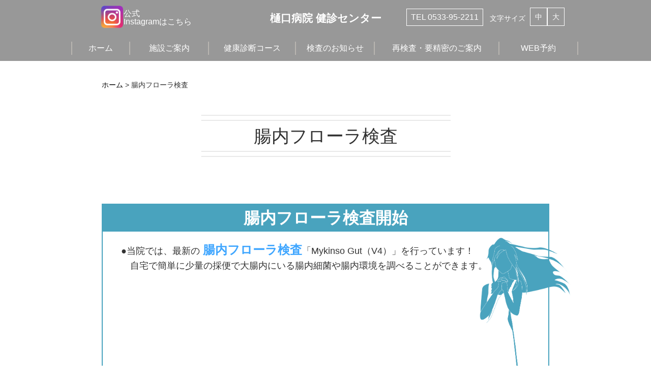

--- FILE ---
content_type: text/html; charset=UTF-8
request_url: https://seishunkai.or.jp/higuchikensincenter/chonai/
body_size: 32287
content:
<!DOCTYPE html>
<!--[if IE 8 ]>   <html lang="ja" class="ie ie8"> <![endif]-->
<!--[if IE 9 ]>   <html lang="ja" class="ie ie9"> <![endif]-->
<!--[if (gt IE 9)|!(IE)]><!-->
<html lang="ja" dir="ltr" data-livestyle-extension="available"><!--<![endif]-->
	<head>
		<meta http-equiv="Content-Type" content="text/html; charset=UTF-8">
		<meta content="IE=edge,chrome=1" http-equiv="X-UA-Compatible">

		<meta name="viewport" content="width=device-width" />

		<title>腸内フローラ検査 | 樋口病院 健診センター</title>
		<meta name="keywords" content="健康診断,人間ドック,脳ドック,全身がん,乳がん検査,子宮がん検査,大腸カメラ,胃カメラ,がん健診,豊川市,豊川市特定健診,DWIBS,がん検診,さつき健診,マンモグラフィ,法定健診,定期健診,生活予防健診,協会けんぽ">
		<meta name="description" content="豊川市の健康診断・人間ドックの予約は樋口病院健診センターまで。2018年4月よりオープン。人間ドックを始め乳がん・子宮がん検査、胃・大腸カメラ（鎮静剤使用可）の実施。さらに定期健診、企業健診、豊川市特定健診・医療機関健診・がん検診（旧さつき健診）にも対応。名鉄豊川線諏訪町駅から徒歩6分です。">
		<link rel='dns-prefetch' href='//cdnjs.cloudflare.com' />
<link rel='dns-prefetch' href='//s.w.org' />
<link rel='stylesheet' id='wp-pagenavi-css'  href='https://seishunkai.or.jp/higuchikensincenter/wp/wp-content/plugins/wp-pagenavi/pagenavi-css.css?ver=2.70' type='text/css' media='all' />
<link rel='stylesheet' id='normalize-css'  href='https://seishunkai.or.jp/higuchikensincenter/wp/wp-content/themes/higuchi_k/vender/css/normalize.css?ver=3.0.1' type='text/css' media='all' />
<link rel='stylesheet' id='drawer-css'  href='https://seishunkai.or.jp/higuchikensincenter/wp/wp-content/themes/higuchi_k/vender/css/drawer.css?ver=3.2.2' type='text/css' media='all' />
<link rel='stylesheet' id='style-css'  href='https://seishunkai.or.jp/higuchikensincenter/wp/wp-content/themes/higuchi_k/style.css?ver=4.9.2' type='text/css' media='all' />
<link rel='stylesheet' id='tablepress-default-css'  href='https://seishunkai.or.jp/higuchikensincenter/wp/wp-content/tablepress-combined.min.css?ver=13' type='text/css' media='all' />
<script type='text/javascript' src='https://seishunkai.or.jp/higuchikensincenter/wp/wp-includes/js/jquery/jquery.js?ver=1.12.4'></script>
<script type='text/javascript' src='https://seishunkai.or.jp/higuchikensincenter/wp/wp-includes/js/jquery/jquery-migrate.min.js?ver=1.4.1'></script>
<script type='text/javascript' src='https://seishunkai.or.jp/higuchikensincenter/wp/wp-content/themes/higuchi_k/vender/js/jquery.cookie.js?ver=0.1'></script>
<script type='text/javascript' src='https://seishunkai.or.jp/higuchikensincenter/wp/wp-content/themes/higuchi_k/vender/js/jquery.textresizer.min.js?ver=0.1'></script>
<script type='text/javascript' src='https://seishunkai.or.jp/higuchikensincenter/wp/wp-content/themes/higuchi_k/lib/js/nav.js?ver=0.1'></script>
<script type='text/javascript' src='https://seishunkai.or.jp/higuchikensincenter/wp/wp-content/themes/higuchi_k/lib/js/common.js?ver=0.1'></script>
<link rel='https://api.w.org/' href='https://seishunkai.or.jp/higuchikensincenter/wp-json/' />
<link rel="canonical" href="https://seishunkai.or.jp/higuchikensincenter/chonai/" />
<link rel="alternate" type="application/json+oembed" href="https://seishunkai.or.jp/higuchikensincenter/wp-json/oembed/1.0/embed?url=https%3A%2F%2Fseishunkai.or.jp%2Fhiguchikensincenter%2Fchonai%2F" />
<link rel="alternate" type="text/xml+oembed" href="https://seishunkai.or.jp/higuchikensincenter/wp-json/oembed/1.0/embed?url=https%3A%2F%2Fseishunkai.or.jp%2Fhiguchikensincenter%2Fchonai%2F&#038;format=xml" />
<link rel="icon" href="https://seishunkai.or.jp/higuchikensincenter/wp/wp-content/uploads/2018/11/cropped-_デザイン-1-32x32.png" sizes="32x32" />
<link rel="icon" href="https://seishunkai.or.jp/higuchikensincenter/wp/wp-content/uploads/2018/11/cropped-_デザイン-1-192x192.png" sizes="192x192" />
<link rel="apple-touch-icon-precomposed" href="https://seishunkai.or.jp/higuchikensincenter/wp/wp-content/uploads/2018/11/cropped-_デザイン-1-180x180.png" />
<meta name="msapplication-TileImage" content="https://seishunkai.or.jp/higuchikensincenter/wp/wp-content/uploads/2018/11/cropped-_デザイン-1-270x270.png" />
		<link href="https://fonts.googleapis.com/css?family=Noto+Serif+JP:400,700&display=swap&subset=japanese" rel="stylesheet">
		<link href="https://use.fontawesome.com/releases/v5.0.6/css/all.css" rel="stylesheet">
		<link rel="shortcut icon" href="https://seishunkai.or.jp/higuchikensincenter/wp/wp-content/themes/higuchi_k/favicon.ico">
		<link rel="icon" href="https://seishunkai.or.jp/higuchikensincenter/wp/wp-content/themes/higuchi_k/favicon.ico">
		<link rel="stylesheet" type="text/css" href="//cdn.jsdelivr.net/npm/slick-carousel@1.8.1/slick/slick.css"/>
		<link rel="stylesheet" type="text/css" href="..//wp\wp-content\themes\higuchi_k\vender\css\slick.css">
		<link rel="stylesheet" type="text/css" href="..//wp\wp-content\themes\higuchi_k\vender\css\slick-theme.css">
		<script src="https://cdnjs.cloudflare.com/ajax/libs/slick-carousel/1.8.1/slick.min.js"></script>
		<script type="text/javascript" src="//cdn.jsdelivr.net/npm/slick-carousel@1.8.1/slick/slick.min.js"></script>
		<!--[if lt IE 9]>
<script src="https://seishunkai.or.jp/higuchikensincenter/wp/wp-content/themes/higuchi_k/vender/js/html5shiv.min.js"></script>
<![endif]-->
	</head>
	<!-- Google tag (gtag.js) -->
	<script async src="https://www.googletagmanager.com/gtag/js?id=G-VVNWGGDH6F"></script>
	<script>
		window.dataLayer = window.dataLayer || [];
		function gtag(){dataLayer.push(arguments);}
		gtag('js', new Date());

		gtag('config', 'G-VVNWGGDH6F');
	</script>

	<body class="page-template page-template-page-chonai page-template-page-chonai-php page page-id-1863 drawer drawer--top">
		<div id="sp-nav" class="sp">
			<div class="sp_head">
				<a href="https://www.instagram.com/higuchi_kenshin_center/?hl=ja">
					<img class="insta-img" src="https://seishunkai.or.jp/higuchikensincenter/wp/wp-content/themes/higuchi_k/lib/img/common/Instagram50-50.png" alt="樋口病院健診センターInstagram" ></a>
				<h1 class="min"><a href="https://seishunkai.or.jp/higuchikensincenter/">樋口病院 健診センター</a></h1>
				<a href="tel:0533952211"><img src="https://seishunkai.or.jp/higuchikensincenter/wp/wp-content/themes/higuchi_k/lib/img/common/sp/icon_tel.png" alt="" class="icon_tel"></a>
				<button type="button" class="drawer-toggle drawer-hamburger">
					<span class="sr-only">toggle navigation</span>
					<span class="drawer-hamburger-icon"></span>
				</button>

			</div>
			<!-- sp_nav -->
			<nav class="drawer-nav">
				<ul class="drawer-menu">
					<li><a href="https://seishunkai.or.jp/higuchikensincenter/">ホーム</a></li>
					<li class="drawer-dropdown">
						<a class="drawer-menu-item" data-target="#" href="#" data-toggle="dropdown" role="button" aria-expanded="false">施設ご案内  <span class="drawer-caret"></span>
						</a>
						<ul class="drawer-dropdown-menu">
							<li><a class="drawer-dropdown-menu-item" href="https://seishunkai.or.jp/higuchikensincenter/greeting/">ご挨拶</a></li>
							<li><a class="drawer-dropdown-menu-item" href="https://seishunkai.or.jp/higuchikensincenter/establish/">施設紹介</a></li>
						</ul>
					</li>
					<li class="drawer-dropdown">
						<a class="drawer-menu-item" data-target="#" href="#" data-toggle="dropdown" role="button" aria-expanded="false">健康診断コース  <span class="drawer-caret"></span>
						</a>
						<ul class="drawer-dropdown-menu">
							<li><a class="drawer-dropdown-menu-item" href="https://seishunkai.or.jp/higuchikensincenter/doc/">人間ドック</a></li>
							<li><a class="drawer-dropdown-menu-item" href="https://seishunkai.or.jp/higuchikensincenter/brain-doc/">脳ドック</a></li>
							<li><a class="drawer-dropdown-menu-item" href="https://seishunkai.or.jp/higuchikensincenter/dwibs/">DWIBS(全身がん)</a></li>
							<!--<li><a class="drawer-dropdown-menu-item" href="https://seishunkai.or.jp/higuchikensincenter/kenpo/">協会けんぽの方</a></li>-->
							<li><a class="drawer-dropdown-menu-item" href="https://seishunkai.or.jp/higuchikensincenter/houtei/">法定健診</a></li>
							<li><a class="drawer-dropdown-menu-item" href="https://seishunkai.or.jp/higuchikensincenter/tokutei/">特定健診・特定保健指導</a></li>
							<li><a class="drawer-dropdown-menu-item" href="https://seishunkai.or.jp/higuchikensincenter/satsuki/">医療機関健診・がん検診</a></li>
							<!--<li><a class="drawer-dropdown-menu-item" href="https://seishunkai.or.jp/higuchikensincenter/other/">プチ健診</a></li>-->
							<li><a class="drawer-dropdown-menu-item" href="https://seishunkai.or.jp/higuchikensincenter/option/">オプション検査</a></li>
							<!--<li><a class="drawer-dropdown-menu-item" href="https://seishunkai.or.jp/higuchikensincenter/caution/">受診前の注意事項</a></li>-->
							<li><a class="drawer-dropdown-menu-item" href="https://seishunkai.or.jp/higuchikensincenter/explain/">各検査項目の説明</a></li>
						</ul>
					</li>
					<li class="drawer-dropdown">
						<a class="drawer-menu-item" data-target="#" href="#" data-toggle="dropdown" role="button" aria-expanded="false"><span data-postdate="2023-08-13">検査のお知らせ</span><span class="drawer-caret"></span>
						</a>
						<ul class="drawer-dropdown-menu">
							<li><a class="drawer-dropdown-menu-item" href="https://seishunkai.or.jp/higuchikensincenter/chonai/">腸内フローラ検査</a></li>
							<li><a class="drawer-dropdown-menu-item" href="https://seishunkai.or.jp/higuchikensincenter/brain-doc/"><span data-postdate="2023-03-13">脳ドック</span></a></li>
							<li><a class="drawer-dropdown-menu-item" href="https://seishunkai.or.jp/higuchikensincenter/dwibs/"><span data-postdate="2023-08-18">DWIBS</span></a></li>
						</ul>
					</li>
					<li><a href="https://seishunkai.or.jp/higuchikensincenter/re-examination/">再検査・要精密のご案内</a></li>
					<li class="drawer-dropdown">
						<a class="drawer-menu-item" data-target="#" href="#" data-toggle="dropdown" role="button" aria-expanded="false">WEB予約  <span class="drawer-caret"></span>
						</a>
						<ul class="drawer-dropdown-menu">
							<li><a class="drawer-dropdown-menu-item" href="https://seishunkai.or.jp/higuchikensincenter/web/">WEBソリューション</a></li>
							<li><a class="drawer-dropdown-menu-item" href="https://seishunkai.or.jp/higuchikensincenter/web-person/">個人の方</a></li>
							<li><a class="drawer-dropdown-menu-item" href="https://seishunkai.or.jp/higuchikensincenter/web-group/">団体の方</a></li>
							<!--<li><a class="drawer-dropdown-menu-item" href="https://seishunkai.or.jp/higuchikensincenter/web-kenpo/">協会けんぽの方</a></li>-->
						</ul>
					</li>
					<li><a class="soufu" href="https://seishunkai.or.jp/higuchikensincenter/preacceptance/">診断書・受診券 事前送信</a></li>
				</ul>
			</nav><!-- /sp_nav -->
		</div>



		<div id="wrap">
			<header>
				<div id="header">
					<div class="headOut pc">
						<div class="headBox box03">
							<a href="https://www.instagram.com/higuchi_kenshin_center/?hl=ja">
								<img class="insta-img" src="https://seishunkai.or.jp/higuchikensincenter/wp/wp-content/themes/higuchi_k/lib/img/common/Instagram50-50.png" alt="樋口病院健診センターInstagram" ><p class="head-insta">公式<br>Instagramはこちら</p></a>
							<h1><a href="https://seishunkai.or.jp/higuchikensincenter/" class="min">樋口病院 健診センター</a></h1>
							<p class="head_tel min">TEL 0533-95-2211</p>
							<div class="textsize">
								<p>文字サイズ </p>
								<ul id="textsize" class="clearfix">
									<li><a href="javascript:void(0)" class="f1">中</a></li>
									<li><a href="javascript:void(0)" class="f2">大</a></li>
								</ul>
							</div>
							<!-- textsize -->
						</div>
						<!-- headBox -->


						<ul class="gNav pc">
							<li class="drop"><a href="https://seishunkai.or.jp/higuchikensincenter/" class="size nav01">ホーム</a></li>
							<li class="drop"><a href="javascript:void(0)" class="size nav02">施設ご案内</a>
								<div class="dropMenu">
									<div class="dropMenuIn box clearfix">
										<div class="dropLeft">
											<p class="drop_ttl min">施設ご案内</p>
											<ul class="size clearfix">
												<li><a href="https://seishunkai.or.jp/higuchikensincenter/greeting/">ご挨拶</a></li>
												<li><a href="https://seishunkai.or.jp/higuchikensincenter/establish/">施設紹介</a></li>
											</ul>
										</div>
										<!-- dropLeft -->

										<img src="https://seishunkai.or.jp/higuchikensincenter/wp/wp-content/themes/higuchi_k/lib/img/common/mega_img04.jpg">
									</div>
									<!-- dropMenuIn -->
								</div>
								<!-- dropMenu -->
							</li>
							<li class="drop"><a href="javascript:void(0)" class="size nav03">健康診断コース</a>
								<div class="dropMenu">
									<div class="dropMenuIn box clearfix">
										<div class="dropLeft">
											<p class="drop_ttl min">健康診断コース</p>
											<ul class="size clearfix">
												<li><a href="https://seishunkai.or.jp/higuchikensincenter/doc/">人間ドック</a></li>
												<li><a href="https://seishunkai.or.jp/higuchikensincenter/brain-doc/">脳ドック</a></li>
												<li><a href="https://seishunkai.or.jp/higuchikensincenter/dwibs/">DWIBS(全身がん)</a></li>
												<!--<li><a href="https://seishunkai.or.jp/higuchikensincenter/kenpo/">協会けんぽの方</a></li>-->
												<li><a href="https://seishunkai.or.jp/higuchikensincenter/houtei/">法定健診</a></li>
												<li><a href="https://seishunkai.or.jp/higuchikensincenter/tokutei/">特定健診・特定保健指導</a></li>
												<li><a href="https://seishunkai.or.jp/higuchikensincenter/satsuki/">医療機関健診・がん検診</a></li>
												<!--<li><a href="https://seishunkai.or.jp/higuchikensincenter/other/">プチ健診</a></li>-->
												<li><a href="https://seishunkai.or.jp/higuchikensincenter/option/">オプション検査</a></li>
												<!--<li><a href="https://seishunkai.or.jp/higuchikensincenter/caution/">受診前の注意事項</a></li>-->
												<li><a href="https://seishunkai.or.jp/higuchikensincenter/explain/">各検査項目の説明</a></li>
											</ul>
										</div>
										<!-- dropLeft -->

										<img src="https://seishunkai.or.jp/higuchikensincenter/wp/wp-content/themes/higuchi_k/lib/img/common/mega_img.jpg">
									</div>
									<!-- dropMenuIn -->
								</div>
								<!-- dropMenu -->
							</li>
							<li class="drop"><a href="javascript:void(0)" class="size nav02"><span data-postdate="2023-08-18">検査のお知らせ</span></a>
								<div class="dropMenu">
									<div class="dropMenuIn box clearfix">
										<div class="dropLeft">
											<p class="drop_ttl min">検査のお知らせ</p>
											<ul class="size clearfix">
												<li><a href="https://seishunkai.or.jp/higuchikensincenter/chonai/"><span data-postdate="2021-11-09">腸内フローラ検査</span></a></li>
												<li><a href="https://seishunkai.or.jp/higuchikensincenter/brain-doc/"><span data-postdate="2023-03-13">脳ドック</span></a>
												</li><li><a href="https://seishunkai.or.jp/higuchikensincenter/dwibs/"><span data-postdate="2023-08-18">DWIBS(全身がん)</span></a></li>
											</ul>
										</div>
									</div>
								</div>
							</li>
							<li class="drop"><a href="https://seishunkai.or.jp/higuchikensincenter/re-examination/" class="size nav04">再検査・要精密のご案内</a></li>
							<li class="drop last"><a href="javascript:void(0)" class="size nav02">WEB予約</a>
								<div class="dropMenu">
									<div class="dropMenuIn box clearfix">
										<div class="dropLeft">
											<p class="drop_ttl min">WEB予約</p>
											<ul class="size clearfix">
												<li><a href="https://seishunkai.or.jp/higuchikensincenter/web/">WEBソリューション</a></li>
												<li><a href="https://seishunkai.or.jp/higuchikensincenter/web-person/">個人の方</a></li>
												<li><a href="https://seishunkai.or.jp/higuchikensincenter/web-group/">団体の方</a></li>
												<!--<li><a href="https://seishunkai.or.jp/higuchikensincenter/web-kenpo/">協会けんぽの方</a></li>-->
												<li><a href="https://seishunkai.or.jp/higuchikensincenter/preacceptance/">診断書・受診券事前送信</a></li>
											</ul>
										</div>
										<!-- dropLeft -->

										<img src="https://seishunkai.or.jp/higuchikensincenter/wp/wp-content/themes/higuchi_k/lib/img/common/mega_img03.jpg">
									</div>
									<!-- dropMenuIn -->
								</div>
								<!-- dropMenu -->
							</li>
						</ul><!-- headNav -->
					</div>
					<!-- headOut -->

					
				</div>
				<!-- header -->
			</header>

			<div id="fixed" class="pc">
				<ul class="gNav">
					<li class="drop"><a href="https://seishunkai.or.jp/higuchikensincenter//" class="size nav01">ホーム</a></li>
					<li class="drop"><a href="https://seishunkai.or.jp/higuchikensincenter/establish/" class="size nav02">施設ご案内</a>
						<div class="dropMenu">
							<div class="dropMenuIn box clearfix">
								<div class="dropLeft">
									<p class="drop_ttl min">施設ご案内</p>
									<ul class="size clearfix">
										<li><a href="https://seishunkai.or.jp/higuchikensincenter/greeting/">ご挨拶</a></li>
										<li><a href="https://seishunkai.or.jp/higuchikensincenter/establish/">施設紹介</a></li>
									</ul>
								</div>
								<!-- dropLeft -->

								<img src="https://seishunkai.or.jp/higuchikensincenter/wp/wp-content/themes/higuchi_k/lib/img/common/mega_img04.jpg">
							</div>
							<!-- dropMenuIn -->
						</div>
						<!-- dropMenu -->
					</li>
					<li class="drop"><a href="javascript:void(0)" class="size nav03">健康診断コース</a>
						<div class="dropMenu">
							<div class="dropMenuIn box clearfix">
								<div class="dropLeft">
									<p class="drop_ttl min">健康診断コース</p>
									<ul class="size clearfix">
										<li><a href="https://seishunkai.or.jp/higuchikensincenter/doc/">人間ドック</a></li>
										<li><a href="https://seishunkai.or.jp/higuchikensincenter/brain-doc/">脳ドック</a></li>
										<li><a href="https://seishunkai.or.jp/higuchikensincenter/dwibs/">DWIBS(全身がん)</a></li>
										<!--<li><a href="https://seishunkai.or.jp/higuchikensincenter/kenpo/">協会けんぽの方</a></li>-->
										<li><a href="https://seishunkai.or.jp/higuchikensincenter/houtei/">法定健診</a></li>
										<li><a href="https://seishunkai.or.jp/higuchikensincenter/tokutei/">特定健診・特定保健指導</a></li>
										<li><a href="https://seishunkai.or.jp/higuchikensincenter/satsuki/">医療機関健診・がん検診</a></li>
										<!--<li><a href="https://seishunkai.or.jp/higuchikensincenter/other/">プチ健診</a></li>-->
										<li><a href="https://seishunkai.or.jp/higuchikensincenter/option/">オプション検査</a></li>
										<!--<li><a href="https://seishunkai.or.jp/higuchikensincenter/caution/">受診前の注意事項</a></li>-->
										<li><a href="https://seishunkai.or.jp/higuchikensincenter/explain/">各検査項目の説明</a></li>
									</ul>
								</div>
								<!-- dropLeft -->

								<img src="https://seishunkai.or.jp/higuchikensincenter/wp/wp-content/themes/higuchi_k/lib/img/common/mega_img.jpg">
							</div>
							<!-- dropMenuIn -->
						</div>
						<!-- dropMenu -->
					</li>
					<li class="drop"><a href="javascript:void(0)" class="size nav03"><span data-postdate="2023-08-18">検査のお知らせ</span></a>
						<div class="dropMenu">
							<div class="dropMenuIn box clearfix">
								<div class="dropLeft">
									<p class="drop_ttl min">検査のお知らせ</p>
									<ul class="size clearfix">
										<li><a href="https://seishunkai.or.jp/higuchikensincenter/chonai/"><span data-postdate="2021-11-09">腸内フローラ検査</span></a></li>
										<li><a href="https://seishunkai.or.jp/higuchikensincenter/brain-doc/"><span data-postdate="2023-03-13">脳ドック</span></a></li>
										<li><a href="https://seishunkai.or.jp/higuchikensincenter/dwibs/"><span data-postdate="2023-08-18">DWIBS(全身がん)</span></a></li>
									</ul>
								</div>
								<!-- dropLeft -->

								<img src="https://seishunkai.or.jp/higuchikensincenter/wp/wp-content/themes/higuchi_k/lib/img/common/mega_img04.jpg">
							</div>
							<!-- dropMenuIn -->
						</div>
						<!-- dropMenu -->
					</li>
					<li class="drop"><a href="https://seishunkai.or.jp/higuchikensincenter/re-examination/" class="size nav04">再検査・要精密のご案内</a>
					</li>
					<li class="drop last"><a href="javascript:void(0)" class="size nav05">WEB予約</a>
						<div class="dropMenu">
							<div class="dropMenuIn box clearfix">
								<div class="dropLeft">
									<p class="drop_ttl min">WEB予約</p>
									<ul class="size clearfix">
										<li><a href="https://seishunkai.or.jp/higuchikensincenter/web/">WEBソリューション</a></li>
										<li><a href="https://seishunkai.or.jp/higuchikensincenter/web-person/">個人の方</a></li>
										<li><a href="https://seishunkai.or.jp/higuchikensincenter/web-group/">団体の方</a></li>
										<!--<li><a href="https://seishunkai.or.jp/higuchikensincenter/web-kenpo/">協会けんぽの方</a></li>-->
										<li><a href="https://seishunkai.or.jp/higuchikensincenter/preacceptance/">診断書・受診券事前送信</a></li>
									</ul>
								</div>
								<!-- dropLeft -->

								<img src="https://seishunkai.or.jp/higuchikensincenter/wp/wp-content/themes/higuchi_k/lib/img/common/mega_img03.jpg">
							</div>
							<!-- dropMenuIn -->
						</div>
						<!-- dropMenu -->
					</li>
				</ul>
			</div>
			<!-- fixed -->

			
			<div id="content" class="clearfix"><div class="box04">
  <div class="breadcrumbs size">
    <!-- Breadcrumb NavXT 6.0.3 -->
<span property="itemListElement" typeof="ListItem"><a property="item" typeof="WebPage" title="樋口病院 健診センターへ移動" href="https://seishunkai.or.jp/higuchikensincenter" class="home"><span property="name">ホーム</span></a><meta property="position" content="1"></span> &gt; <span property="itemListElement" typeof="ListItem"><span property="name">腸内フローラ検査</span><meta property="position" content="2"></span>  </div>
  <!-- breadcrumbs -->
</div>

<div class="chonai box04 size sec02 top box03 ">
	<h1 class="min page_ttl"><span>腸内フローラ検査</span></h1>
	<div class="media size">
		<h2 class="h2chonai">
			腸内フローラ検査開始
		</h2>
		<div class="megami">
			<div class="mmm">
				
			</div>
			<ul class="line15 chonai">
				<li>●当院では、最新の<span class="Blu_large" style="display:inline-block; padding-left: 1em;">腸内フローラ検査</span>「Mykinso Gut（V4）」を行っています！<br>自宅で簡単に少量の採便で大腸内にいる腸内細菌や腸内環境を調べることができます。
				</li>
				<div class="youtube-warpper-center">
					<div class="youtube-warpper">
						<iframe width="560" height="315" loading="lazy" src="https://www.youtube.com/embed/GtIxFi92RFA" title="YouTube video player" frameborder="0" allow="accelerometer; autoplay; clipboard-write; encrypted-media; gyroscope; picture-in-picture" allowfullscreen></iframe>
					</div>
				</div>
			</ul>
		</div>

	</div>
	<div class="media line15 mt100">
		<div class="mt100">
			<h2 class="h2_01 h2_02 min">腸内フローラとは？？？</h2>
		</div>
		<h2 class="h2_03 mt20"><strong>常在細菌の集合体</strong></h2>			
		<p>腸内には約100兆匹の細菌が生息しています。<br /><br />腸内フローラの乱れにより<span class="il-bl Pin_large il-bl" ><strong>様々な『病気』</strong></span>にかかる危険も！！<br>
			（腸炎、大腸がん, 乳がん、肥満、 アレルギー、 アトピー、 動脈硬化、 糖尿病、自閉症など）<br /><br />
			<span class="Blu_large" >腸内細菌は『１つの臓器』！</span><br>に匹敵するほどの影響力があり、私たちの心と体の健康を支える大事な存在です。</p>
	</div>
	
	<div class="mt100">
		<h2 class="h2_01 h2_02 min">腸内フローラでわかることは？</h2>
	</div>
	<div class="media line15">
		<img src="https://seishunkai.or.jp/higuchikensincenter/wp/wp-content/themes/higuchi_k/lib/img/chonai/わかること.png" alt="腸内フローラでわかること">
		<ul>
			<li class="list_07" >腸内フローラの良し悪し</li>
			<li class="list_07" >腸内フローラの菌の種類の多さ</li>
			<li class="list_07" >健康長寿菌判定</li>
			<li class="list_07" >機能性下痢（過敏性腸症候群）リスク判定</li>
			<li class="list_07" >高血圧のリスク判定</li>
			<li class="list_07" >糖尿病のリスク判定</li>
			<li class="list_07" >大腸がんのリスク判定</li>
			<li class="list_07" >改善方法のアドバイス</li>
		</ul>
	</div>
	<div class="mt100">
		<h2 class="h2_01 h2_02 min">こんな方へオススメ！</h2>
	</div>
	<div class="media line15">
		<ul class="box3-List">
			<li class="box3-List-item" ><img class="box3-img" src="https://seishunkai.or.jp/higuchikensincenter/wp/wp-content/themes/higuchi_k/lib/img/chonai/hukutsuu.png" alt="お通じ、お腹の調子に安のある方"><p>お通じ、お腹の調子に<br>不安のある方</p></li>
			<li class="box3-List-item" ><img class="box3-img" src="https://seishunkai.or.jp/higuchikensincenter/wp/wp-content/themes/higuchi_k/lib/img/chonai/syokuseikatu.png" alt="食生活の乱れを感じている方"><p>食生活の乱れを<br>感じている方</p></li>
			<li class="box3-List-item" ><img class="box3-img" src="https://seishunkai.or.jp/higuchikensincenter/wp/wp-content/themes/higuchi_k/lib/img/chonai/hada.png" alt="お肌のトラブルをかかえている方"><p>お肌のトラブルを<br>かかえている方</p></li>
		</ul>
		<ul class="box3-List">
			<li class="box3-List-item" ><img class="box3-img" src="https://seishunkai.or.jp/higuchikensincenter/wp/wp-content/themes/higuchi_k/lib/img/chonai/daietto.png" alt="なかなかダイエットが成功しない方"><p>なかなかダイエットが<br>成功しない方</p></li>
			<li class="box3-List-item" ><img class="box3-img" src="https://seishunkai.or.jp/higuchikensincenter/wp/wp-content/themes/higuchi_k/lib/img/chonai/chou.png" alt="腸内フローラがどうなっているか気になる方"><p>腸内フローラがどうなっているか<br>気になる方</p></li>
			<li class="box3-List-item" ><img class="box3-img" src="https://seishunkai.or.jp/higuchikensincenter/wp/wp-content/themes/higuchi_k/lib/img/chonai/doc.png" alt="人間ドックの一環として腸内を徹底的に調べたい方"><p>人間ドックの一環として<br>腸内を徹底的に調べたい方</p></li>
		</ul>
	</div>
	<div class="mt100">
		<h2 class="h2_01 h2_02 min">検査の手順は？？？</h2>
	</div>
	<div class="media line15">
		<h2 class="Blu_large">腸内フローラ検査は自宅で簡単に、<span style="display:inline-block;">安心して受けられる検査です</span></h2>
		<ul class="box3-List">
			<li class="box3-List-item af-yajirusi" ><img class="box3-img" src="https://seishunkai.or.jp/higuchikensincenter/wp/wp-content/themes/higuchi_k/lib/img/chonai/手順１.png" alt="①自宅で採便"><p class="bo-lg"><strong>①自宅で採便</strong></p></li>
			<li class="box3-List-item af-yajirusi" ><img class="box3-img" src="https://seishunkai.or.jp/higuchikensincenter/wp/wp-content/themes/higuchi_k/lib/img/chonai/手順２.png" alt="②ポスト投函"><p class="bo-lg"><strong>②ポスト投函</strong></p></li>
			<li class="box3-List-item" ><img class="box3-img" src="https://seishunkai.or.jp/higuchikensincenter/wp/wp-content/themes/higuchi_k/lib/img/chonai/手順３.png" alt="③結果がご自宅に"><p class="bo-lg"><strong>③結果が<span style="display:inline-block;">ご自宅に</span></strong></p></li>
		</ul>
		<p>
			＜ 結果サンプル ＞
		</p>
		<img style="float:none;" src="https://seishunkai.or.jp/higuchikensincenter/wp/wp-content/themes/higuchi_k/lib/img/chonai/kekka.png" alt="①自宅で採便">
	</div>
	<div class="mt100">
		<h2 class="h2_01 h2_02 min">検査費用について</h2>
	</div>
	<div class="media line15">
		<p>保険外診療となり、検査キット代込みで、通常 ¥22,000 (税込み)となります。<br />また不定期ですが<u><strong>特別価格キャンペーン</strong>時には</u>対象期間のお申し込みで<span class="Blu_large il-bl" ><u>¥16,500</u></span> (税込)となっております！<br />是非この機会に検査してみてはいかがでしょうか！<br />　※現在の価格は <b><a href="https://seishunkai.or.jp/higuchikensincenter/option/" class="alink">オプションページ</a></b> へ
			<br /><br />
			検査キットはご来院時、支払い後のお渡しとさせて頂きます。<br />
			ご自身で検体を発送していただいた約3~4週間後、ご自宅に結果が届きます。<br />
			また、その結果から当院の医師や栄養士による指導がご希望であれば、実施可能となっております。<br />
			※別途診察料と栄養指導料がかかります<br />
			<br />
			お申込みは健診センター、もしくは樋口病院 (外来)で可能となっております。</p>
		<br />
		<table class="ta-08">
			<tbody>
				<tr>
					<th>樋口病院<br>健診センター</th>
					<td><p class="media_txt03">
						月～土　　9：00 ～ 16：30<br>　　　　※木日祝を除く<br>
						<br>
						☎　0533-95-2211</p>
					</td>
				</tr>
			</tbody>
		</table>
	</div>	
</div>
<!-- box04 -->

<!-- <p class="anchor min" id="toTop"><a href="#header"><span></span></p>TOP</a></p> -->
<div class="page_top min anchor" style="display: block;"><a href="#header"><span></span>TOP</a></div>
</div>
<!-- content -->
<footer>
  <div id="footer" class="bg_gray">
    <div class="foot_inner box02 clearfix">
    	<div class="footTop clearfix">
    		<p class="foot_ttl">樋口病院 健診センター</p>
    		<p class="foot_info size">〒442-0068 愛知県豊川市諏訪２丁目１４５<br>TEL　0533-95-2211　FAX　0533-95-2200</p>
    	</div>
    	<!-- footTop -->
    	<div class="footBottom size clearfix">
    		<ul class="pc">
    			<li><a href="http://seishunkai.or.jp/higuchi-hp/privacy/" target="_blank">＞個人情報保護方針</a></li>
    			<li><a href="https://seishunkai.or.jp/higuchikensincenter/sitemap/">＞サイトマップ</a></li>
    			<li><a href="https://seishunkai.or.jp/higuchikensincenter/contact/">＞お問い合わせ</a></li>
    		</ul>
    		<p>©Higuchi medical checkup center 2017 All Rights Reserved.</p>
    	</div>
    	<!-- footBottom -->
    </div>
    <!-- foot_inner -->
  </div>
  <!-- footer -->

</footer>

</div>
<!-- wrap -->
<script type='text/javascript' src='https://seishunkai.or.jp/higuchikensincenter/wp/wp-content/themes/higuchi_k/vender/js/iscroll.js?ver=5.2.0'></script>
<script type='text/javascript' src='https://cdnjs.cloudflare.com/ajax/libs/twitter-bootstrap/3.3.7/js/bootstrap.min.js?ver=3.3.7'></script>
<script type='text/javascript' src='https://seishunkai.or.jp/higuchikensincenter/wp/wp-content/themes/higuchi_k/vender/js/drawer.min.js?ver=5.2.0'></script>
<script type='text/javascript' src='https://seishunkai.or.jp/higuchikensincenter/wp/wp-includes/js/wp-embed.min.js?ver=4.9.2'></script>
</body>
</html>

--- FILE ---
content_type: text/css
request_url: https://seishunkai.or.jp/higuchikensincenter/wp/wp-content/themes/higuchi_k/style.css?ver=4.9.2
body_size: 119513
content:
@charset "UTF-8";
/*
Theme Name: higuchi_k
Author: higuchi_k
Version: 1.2
*/

@import url('https://fonts.googleapis.com/css2?family=Martian+Mono:wght@700&display=swap');

/*******************************************
 ***** Common ******************************
 *******************************************/
@-ms-viewport {
    width: device-width;
}
html, body, div, span, applet, object, iframe,
h1, h2, h3, h4, h5, h6, p, blockquote, pre
a, abbr, acronym, address, big, cite, code,
del, dfn, em, img, ins, kbd, q, s, samp,
small, strike, strong, sub, sup, tt, var,
b, u, i, center,
dl, dt, dd, ol, ul, li,
fieldset, form, label, legend,
table, caption, tbody, tfoot, thead, tr, th, td,
article, aside, canvas, details, embed,
figure, figcaption, footer, header, hgroup,
menu, nav, output, ruby, section, summary,
time, mark, audio, video {
    margin: 0;
    padding: 0;
    border: 0;
    font-size: 100%;
   /* font: inherit;*/
    vertical-align: baseline;
	scroll-behavior: smooth;
}

body {
  font-family:"ヒラギノ角ゴ Pro W3","HIragino Kaku Gothic Pro W3","HIragino Kaku Gothic Pro","メイリオ", Meiryo,Osaka,"ＭＳ Ｐゴシック", "MS P Gothic",sans-serif;
  color: #323232;
  font-size: 100%;
  line-height: 1;
}
.page-template-page-web {
	width: auto;
}
a {
    text-decoration: none;
    color: #000;
}
a:hover {
  opacity:0.7;
  filter: alpha(opacity=70);       /* ie 6 7 */
  -ms-filter: "alpha(opacity=70)"; /* ie 8 */
}
a:link{
    text-decoration:none; outline:none;
}
a:visited{
    text-decoration:none; outline:none;
}
a:hover{
    text-decoration:none;
}
a:active{
    text-decoration:none;
}
img {
    vertical-align: bottom;
}
ul,ol {
    list-style-type: none;
}
.il-bl {
	display: inline-block;
}
.clearfix:before,.clearfix:after {
    content:"";
    display: block;
}
.clearfix:after {
    clear:both;
}
.alink{
	text-decoration: underline #1a0dab;
	color: #1a0dab;
	word-break: break-all;
}
/* For IE 6/7 (trigger hasLayout) */
.clearfix {
    zoom:1;
}
.ta_r {
  text-align: right;
}
.ta_c {
  text-align: center;
}
.mt0 {
  margin-top: 0px !important;
}
.mt05 {
  margin-top: 5px !important;
}
.mt10 {
  margin-top: 10px !important;
}
.mt15 {
  margin-top: 15px !important;
}
.mt20 {
  margin-top: 20px !important;
}
.mt60 {
  margin-top: 60px !important;
}
.mt100 {
  margin-top: 100px !important;
}
.pd-top100 {
  padding-top: 100px !important;
}
.va_t {
  vertical-align: top;
}
.bg_gray {
	background: #F5F5F5;
}
.bg_white {
	background: #fff;
}
.min {
  font-family:"游明朝", YuMincho,"ヒラギノ明朝 ProN W3", "Hiragino Mincho ProN", "HG明朝E", "ＭＳ Ｐ明朝", "ＭＳ 明朝", sans-serif;
}
span.red {
	color: red;
}
.pink {
	color: #ff008d;
}
.h-blue {
	color: #324D68;
}
.ta_l {
  text-align: left!important;
	font-size: x-large;
	padding: 10px;
}
/*blog*/
.single_btn {
	margin: 50px 0 20px;
	text-align: center;
	text-decoration: underline;	
}
.re_btn {
	padding: 0 15px;
}

div#post-411{
	line-height: 1.5;
}
p.blog {
	margin-top:20px;
	line-height:2;
}
.Blu_large {
	color: #3fa6ff;
	font-size: x-large;
	font-weight: bold;
}
.Pin_large {
    color: #ff326a;
    font-size: x-large;
	font-weight: bold;
}
img.pick-up{
	position: absolute;
	left: 50%;
	top: 0;
	height: 100%;
}
img.max-img{
	max-width:100%;
	border:#ddd 1px solid;
}
.media {
	margin-top: 40px;
}
.line15 {
	line-height: 1.5;
}
.bottom {
	position: absolute;
    bottom: 0;
}
ul.box3-List {
	display: flex;
	flex-wrap: wrap;
	justify-content: space-between;
}
li.box3-List-item {
	text-align: center;
	width: 33%;
	line-height: 1.5;
	padding-bottom: 60px;
}
.modal{
    display: none;
    height: 100vh;
    position: fixed;
    top: 0;
    width: 100%;
	z-index: 200;
}
.modal__bg{
    background: rgba(0,0,0,0.8);
    height: 100vh;
    position: absolute;
    width: 100%;
}
.modal__content{
	background: #fff;
	left: 50%;
	padding: 40px;
	position: absolute;
	top: 50%;
	transform: translate(-50%,-50%);
	width: 60%;
	line-height: 1.5;
}
.modal_sub{
	text-align: left;
	padding-left: 1em;
	line-height: 1.5;
}
.js-modal-close{
	text-decoration: underline;
	color: #000080;
	word-break: break-all;
	cursor: pointer;
}
/*
.youtube {
    max-width: 560px;
    width: 100%;
    aspect-ratio: 16 / 9;
	margin: 0 auto;
}
.youtube iframe {
    width: 100%;
    height: 100%;
}
*/
.youtube-warpper {
	position: relative;
	width: 100%;
}
.youtube-warpper:before {
	content: "";
	display: block;
	padding-top: calc(9 / 16 * 100%);/*アスペクト比 16：9 -> 56.25% */
	overflow: hidden;
}

.youtube-warpper iframe {
	position: absolute;
	width: 100%;
	height: 100%;
	top: 0;
	left: 0;
}

.youtube-warpper-center {
	margin: 0px auto 30px;  /* 中央に配置 */
	max-width: 560px;
}
h2.h2chonai {
    text-align: center;
    font-weight: bolder;
    background: #49a3be;
    color: #fff;
    border-bottom: solid 1px #49a3be;
    padding: 10px;
    font-size: 32px;
    border-top: solid 2px #49a3be;
    border-right: solid 2px #49a3be;
    border-left: solid 2px #49a3be;
}
.megami {
	position: relative;
	width:100%;
	height: 500px;
    max-height: 445px;
}
.blinking {
	display: inline-block;
}
.blinking::after {
	content: '　New';
	color: red;
	font-size: 70%;
	-webkit-animation:blink 1.0s ease-in-out infinite alternate;
	-moz-animation:blink 1.0s ease-in-out infinite alternate;
	animation:blink 1.0s ease-in-out infinite alternate;
}
/* 点滅 */
.blinking::after {
	content: '　New';
	color: red;
	font-size: 70%;
	-webkit-animation:blink 1.0s ease-in-out infinite alternate;
	-moz-animation:blink 1.0s ease-in-out infinite alternate;
	animation:blink 1.0s ease-in-out infinite alternate;
}
/*ta-03*/
.ta-03 {
	width: 100%;
	line-height: 1.5;
	text-indent: 0em;
}
.ta-03 th {
	background: #324D68;
	color:#fff;
	padding: 14px;
	border: solid 1px #969696;
	font-weight: normal;
	text-align: left;
}
.ta-03 td {
	background: #fff;
	padding: 14px;
	border: solid 1px #969696;
	font-weight: normal;
}
/*ta-04*/
.ta-04 {
	width: 100%;
	line-height: 1.5;
	text-indent: 0em;
}
.ta-04 th {
	background: #324D68;
	color:#fff;
	padding: 14px;
	border: solid 1px #969696;
	font-weight: normal;
	text-align: left;
}
.ta-04 td {
	background: #fff;
	padding: 14px;
	border: solid 1px #969696;
	font-weight: normal;
}
@-webkit-keyframes blink{
    0% {opacity:0;}
    100% {opacity:1;}
}
@-moz-keyframes blink{
    0% {opacity:0;}
    100% {opacity:1;}
}
@keyframes blink{
    0% {opacity:0;}
    100% {opacity:1;}
}
span.pickup {
    position: relative;
}
span.pickup::before {
    content: url(//seishunkai.or.jp/higuchikensincenter/wp/wp-content/themes/higuchi_k/lib/img/other/PICKUP.png);
    position: absolute;
    height: 100%;
    bottom: 15px;
    left: 100%;
}
span.pickup::after {
    content: url(//seishunkai.or.jp/higuchikensincenter/wp/wp-content/themes/higuchi_k/lib/img/other/PICKUP_2.png);
    position: absolute;
    height: 100%;
    left: -32px;
    top: -26px;
}
span.Men::after {
	font-size: 0.75em;
	content: ' ※Men';
	color: #002caf;
}
span.Ladies::after {
	font-size: 0.75em;
	content: ' ※Ladies';
	color: #EE0077;
}
.title-logo {
    font-family: 'Noto Serif JP', serif;
    font-size: 1.5em;
    font-weight: bold;
    margin: 0 auto 100px;
    text-align: center;
    line-height: 2;
	position: relative;
}
span.point {
    color: #846b3d;
}
span.small {
    font-size: 0.5em;
}
span.small2 {
    font-size: 0.75em;
}
span.middle {
    font-size: 1.25em;
}
span.large {
    font-size: 2.5em;
    line-height: 1.1;
}
table#tablepress-10 th.column-1,table#tablepress-11 th.column-1 {
	font-family: "游明朝", YuMincho,"ヒラギノ明朝 ProN W3", "Hiragino Mincho ProN", "HG明朝E", "ＭＳ Ｐ明朝", "ＭＳ 明朝", sans-serif;
	min-width: 200px;
	padding: 20px 0;
	font-size: 1.5em;
	text-align:center;
}

table#tablepress-10 td ,table#tablepress-11 td{
	text-align: left;
	padding: 20px 10px 20px 20px;
	border-right: none;
	border-left: none;
}

#tablepress-10 td::before,#tablepress-11 td::before {
	font-family: "Font Awesome 5 Free";
	content: "\f410";
	left: 1em;
	color: #324d67;
	font-weight: bold;
	margin-right: 6px;
}
.underline {
    padding-bottom: 0px;
    font-weight: bold;
    position: relative;
    border-bottom: 3px solid #ffaff7;
}
.underline::before {
    content: '';
    position: absolute;
    bottom: -3px;
    width: 20%;
    height: 3px;
    background: #65a0e6;
}
.link-box {
	display: block;
	width: 290px;
	height: 38px;
	margin-top: 20px;
	margin-right: 20px;
	padding: 0 12px;
	position: relative;
	border: solid 1px #324D67;
	color: #324D67;
	font-size: 18px;
	line-height: 38px;
}

.link-down {
	position:relative;
}

.link-down::after {
	content: '';
    width: 10px;
    height: 10px;
    border: 0px;
    border-top: solid 2px #324D67;
    border-right: solid 2px #324D67;
    -ms-transform: rotate(45deg);
    -webkit-transform: rotate(135deg);
    transform: rotate(135deg);
    position: absolute;
	bottom: 30%;
    right: 5%;
    margin-top: 3px;
}

.button_wh, .button_bk {
    position: relative;
    display: inline-block;
    padding: .5em 4em;
    text-align: center;
    text-decoration: none;
    transition: .3s;
    line-height: 1.0;
}
.button_bk {
    border: 2px solid #fff;
    color: #fff;
    background: #324D67;
}

.button_bk::before {
    background: #fff;
}
.button_wh::before, .button_bk::before {
    position: absolute;
    top: 0;
    right: 0;
    bottom: 0;
    left: 0;
    z-index: -1;
    content: '';
    transform-origin: right top;
    transform: scale(0, 1);
    transition: transform .3s;
}
@media print, screen and (min-width: 768px) {
    .stickarrow {
        width: 31px;
        height: 8px;
        border-bottom: 1px solid;
        border-right: 1px solid;
        transform: skew(45deg);
        bottom: 10px;
        position: absolute;
        right: 18px;
    }
}

.button_bk:hover {
    color: #324D67;
}

.button_wh:hover::before, .button_bk:hover::before {
    transform-origin: left top;
    transform: scale(1, 1);
}

.button_bk::before {
    background: #fff;
}

.section_label_L ,.section_label_R {
    letter-spacing: .1em;
    white-space: normal;
}
.num {
    font-family: 'Sacramento', "メイリオ", Meiryo, cursive;
    writing-mode: initial;
	color: #69c1a8;
}
.section_label_L .num ,.section_label_R .num {
/*    text-align: center;*/
    display: block;
    width: 50px;
/*    margin: 0 auto;*/
    font-weight: 600;
    font-size: 200%;
    letter-spacing: .1em;
    white-space: normal;
    align-items: center;
	line-height: 0.8;
}
.section_label_L .num::after ,.section_label_R .num::after{
    display: inline-block;
    content: "";
    width: 100%;
    height: 2px;
    background: #69c1a8;
    margin: 5px 0 15px 0;
}
.wide_title {
    background: #fff;
    height: 44px;
    position: relative;
}
.point_title {
    max-width: 640px;
    margin: 0 auto 0;
    padding-bottom: 15px;
    border-bottom: #324D67 3px solid;
    /* height: 50px; */
    position: relative;
}

.wide_title::after {
    background: url(https://seishunkai.or.jp/higuchikensincenter/wp/wp-content/themes/higuchi_k/lib/img/web/tri2.png) no-repeat top center / contain;
    content: "";
    position: absolute;
    bottom: -29px;
    left: calc(50% - 26.5px);
	width: 40px;
    height: 30px;
}

/*====================================================================
WEB ページトップ画像切替え slick
====================================================================*/
.Web_Top {
	background: url('https://seishunkai.or.jp/higuchikensincenter/wp/wp-content/themes/higuchi_k/lib/img/web/WEB_PC.png') no-repeat;
    max-width: 800px;
    max-height: 540px;
    z-index: 1;
    position: absolute;
    top: 0;
    bottom: 0;
    right: 0;
    left: 0;
    margin: auto auto;
}
@keyframes tonext {
  75% {
    left: 0;
  }
  95% {
    left: 100%;
  }
  98% {
    left: 100%;
  }
  99% {
    left: 0;
  }
}
 
@keyframes tostart {
  75% {
    left: 0;
  }
  95% {
    left: -300%;
  }
  98% {
    left: -300%;
  }
}
.carousel {
	position: relative;
	/*padding-top: 50%;	 画面高さ */
	max-width: 600px;
	height: 360px;
	margin: 0 auto;
	/*filter: drop-shadow(0 0 10px #0003);*/
	perspective: 100px;
	box-sizing: border-box;
	scrollbar-color: transparent transparent; /* thumb and track color */
	scrollbar-width: 0px;
}
.single-item p {
	position: absolute;
	bottom: 18px;
	color: #fff;
	/* right: 56%; */
	padding: 10px;
	z-index: 6;
	background: #020202;
	opacity: 0.8;
	font-size: 12px;
	width: 100px;
}

.boxArea03 {
	position: relative;
	padding: 100px 0;
}
/*******************************************
 ***** Layout ******************************
 *******************************************/
html,body{
  width: 100%;
  -webkit-text-size-adjust: 100%;
}
.wrap {
  overflow: hidden;
}
#content {
	position: relative;
}
@-webkit-keyframes sdb {
	0% {
		-webkit-transform: rotate(-45deg) translate(0, 0);
	}
	20% {
		-webkit-transform: rotate(-45deg) translate(-10px, 10px);
	}
	40% {
		-webkit-transform: rotate(-45deg) translate(0, 0);
	}
}
@keyframes sdb {
	0% {
		transform: rotate(-45deg) translate(0, 0);
	}
	20% {
		transform: rotate(-45deg) translate(-10px, 10px);
	}
	40% {
		transform: rotate(-45deg) translate(0, 0);
	}
}
.down {
  position: fixed;
  bottom: 60px;
  z-index: 1;
  left: 50%;
  width: 50px;
  height: 50px;
  -webkit-transform: translate(-50%,-50%);
  -moz-transform: translate(-50%,-50%);
  -ms-transform: translate(-50%,-50%);
  -o-transform: translate(-50%,-50%);
  transform: translate(-50%,-50%);
  cursor : pointer;
}
#page_down {
  font-weight: 800;
  color: #fff;
  margin-left: -6px;
  width: 60px;
  height: 60px;
}
#page_down p {
    position: absolute;
    bottom: 30px;
    left: 50%;
    z-index: 2;
    display: inline-block;
    -webkit-transform: translate(0, -50%);
    transform: translate(0, -50%);
    text-decoration: none;
    font-weight: 800;
}
#page_down p span {
    position: absolute;
    top: 0;
    left: 50%;
    width: 30px;
    height: 30px;
    margin-left: -12px;
    border-left: 6px solid #fff;
    border-bottom: 6px solid #fff;
    -webkit-transform: rotate(-45deg);
    transform: rotate(-45deg);
    -webkit-animation: sdb 2s infinite;
    animation: sdb 2s infinite;
    box-sizing: border-box;
    /* box-shadow: -2px 2px 2px #969696; */
}
#pagenav {
  margin-top: 80px;
  text-align: center;
}
#pagenav a {
  display: inline-block;
  color: #fff;
}
#pagenav .wp-pagenavi a {
  -webkit-transition: background-color 0.4s;
  transition: background-color 0.4s;
  border: solid 1px #ccc;
  color: #000;
}
#pagenav .wp-pagenavi a:hover {
  background: #324D67;;
  border: solid 1px #324D67;;
  color: #fff !important;
}
.wp-pagenavi a:hover, .wp-pagenavi span.current {
  border: solid 1px #324D67;
}
.wp-pagenavi a, .wp-pagenavi span {
  display: inline-block;
  margin: 7px;
  padding: 10px 11px;
}
.wp-pagenavi span:hover,.wp-pagenavi span.current {
  background: #324D67;
  color: #fff !important;
}

#mailformpro .mfp_element_text, #mailformpro .mfp_element_number, #mailformpro .mfp_element_select-one, #mailformpro .mfp_element_email, #mailformpro .mfp_element_tel, #mailformpro .mfp_element_textarea, #mailformpro .mfp_element_date, #mailformpro .mfp_element_password {
  border-radius: 0px;
  box-shadow: 0px 0px 0px;
}
.page_top {
  position: absolute;
  bottom: 50px;
  right: 80px;
  z-index: 100;
  color: #324D67;
  font-weight: 600;
}
.page_top a {
  position: absolute;
  bottom: 60px;
  left: 50%;
  z-index: 2;
  color: #324D67;
  display: inline-block;
  text-decoration: none;
}
.page_top span {
  position: absolute;
  top: -40px;
  left: 50%;
  width: 26px;
  height: 26px;
  margin-left: -14px;
  border-right: 6px solid #324D67;
  border-top: 6px solid #324D67;
  -webkit-transform: rotate(-45deg);
    transform: rotate(-45deg);
  box-sizing: border-box;
}
.form_img img {
    width: 100%;
}
.midasi {
    width: 100%;
    display: table;
    margin: 30px 0;
    height: 50px;
    vertical-align: text-bottom;
    background-color: #324D67;
    color: #fff;
    font-size: 20pt;
    /* display: table; */
}
p.p_midasi {
    vertical-align: middle;
    /* width: 100%; */
    /* height: 100%; */
    display: table-cell;
}
.kome {
	position: relative;
	text-indent: -1em;
	padding-left: 1em;
	padding-right: 0;
}
.kome::before {
	content: '※';
}
.table-point {
	font-size: 90%;
	color: #000fff;
}
/*==================================================
5-3-10 線が伸びて枠線になる
===================================*/

.box-border1{
	border: 1px solid #eee;
	padding: 20px 40px;
	position: relative;
	display: inline-block;
	color: #2b66a9;
	text-decoration: none;
	background-color:#f5f5f5;
	line-height: 1.3;
    font-size: 1.1em;
}
.ft-ac {
	font-weight: 700;
    font-size: 1.5em;
}
/* 擬似要素の共通スタイル */
.box-border1::after,
.box-border1::before,
.box-border1 span::after,
.box-border1 span::before {
	background-color: #3498db;
	content: '';
	display: block;
	position: absolute;
	z-index: 2;
	transition: all 1.3s ease;
	-webkit-transition: all 1.3s ease;
}
/* 左上へ配置 */
.box-border1::after {
	width: 0px;
	height: 2px;
	top: -1px;
	left: -1px;
}
/* 右下へ配置 */
.box-border1::before {
	width: 0px;
	height: 2px;
	right: -1px;
	bottom: -1px;
}
/* 左下へ配置 */
.box-border1 span::after {
	width: 2px;
	height: 0px;
	left: -1px;
	bottom: -1px;
}
/* 右上へ配置 */
.box-border1 span::before {
	width: 2px;
	height: 0px;
	top: -1px;
	right: -1px;
}

/* hover */
.border_exe::after,
.border_exe::before {
	width: 100%;
	width: calc(100% + 1px);
}

.border_exe span::after,
.border_exe span::before {
	height: 100%;
	height: calc(100% + 1px);
}

.bd-1 {
	position: absolute;
	top: 0;
	left: -40px;
	height: 0;
	border: 1px #323232 solid;
	animation: border_anim_UtoD1 1.5s linear forwards;
}
.bd-2 {
	position: absolute;
    top: 0;
    left: -25px;
	height: 0;
    border: 1px #323232 solid;
	animation: border_anim_UtoD2 1.5s linear forwards;
}
.bd-3 {
	position: absolute;
    top: 66%;
    left: -55px;
	width: 0;
    border: 1px #323232 solid;
	animation: border_anim_LtoR 1.5s linear forwards;
}
@keyframes border_anim_UtoD1 {
  0%{
    height: 0%;
  }
  100%{
    height: 75%;
  }
}
@keyframes border_anim_UtoD2 {
  0%{
    height: 0%;
  }
  100%{
    height: 85%;
  }
}
@keyframes border_anim_LtoR {
  0%{
    width: 0%;
  }
  100%{
    width: 140%;
  }
}
@media print, screen and (min-width: 768px) {
  /* -------------------- PC start -------------------- */
  body {
  	/*min-width: 960px;*/
    min-width:1200px;
  }
	th.column-1.w20{
		width:25%;
	}
  .sp {
    display: none !important;
  }
  img.aligncenter {
		margin-left: auto;
		margin-right: auto;
		display: block;
	}
	img.alignleft {
		float: left;
		margin-right: 20px;
	}
	img.alignright {
		float: right;
		margin-left: 20px;
	}
  .box {
    width: 1200px;
    margin: 0 auto;
  }
  .box02 {
    width: 1140px;
    margin: 0 auto;
  }
  .box03 {
    width: 960px;
    margin: 0 auto;
  }
  .box04 {
    width: 880px;
    margin: 0 auto;
  }
  .box05 {
    width: 1144px;
    margin: 0 auto;
  }
	.boxfree {
		width: 100%;
		margin: 0 auto;
		background: #e5eff7;
		padding-bottom: 60px;
	}
  .boxArea {
    width: 100%;
    padding: 40px 0;
    border: solid 1px #324D67;
    text-align: center;
  }
  .boxArea02 {
    padding: 40px 0;
    border: solid 1px #324D67;
    text-align: center;
  }
	.boxArea03 {
		position: relative;
		padding: 100px 0;
	}
  .size.f1 {
  	font-size: 16px !important;
  }
  .size.f2 {
  	font-size: 18px !important;
  }
	.ta-04 td {
		width:70%;
	}
  /*header*/
  #header {
    width: 100%;
    height: 120px;
  }
  .headOut {
    background: url(lib/img/common/bg_headOut.png);
    width: 100%;
    position: relative;
  }
  .headOut h1 {
    padding: 25px 0 5px;
    font-size: 21px;
    text-align: center;
  }
  .headOut h1 a {
    color: #fff;
  }
  .headOut .head_tel {
    position: absolute;
    top: 17px;
    right: 190px;
    color: #fff;
    padding: 8px;
    border: solid 1px #fff;
  }
  .headBox {
  	width: 1000px;
  	position: relative;
  }
  /*textsize*/
  .headOut .textsize {
    position: absolute;
    top: 20px;
    right: 30px;
    color: #fff;
  }
  .headOut .textsize p {
    display: inline-block;
    font-size: 14px;
  }
  .headOut .textsize ul {
    display: inline-block;
    margin: 5px 0 0 5px;
  }
  .headOut .textsize ul li {
    float: left;
  }
  .headOut .textsize ul li a {
    padding: 9px;
    border: solid 1px #fff;
    color: #fff;
    font-size: 14px;
  }
  .headOut .textsize ul li a:hover {
    background: #fff;
    color: #000;
  }
	.head-insta {
		vertical-align: middle;
		position: absolute;
		top: 11px;
		left: 95px;
		color: #fff;
		padding: 8px;
	}
	img.insta-img{
		width: 45px;
		margin-right: 3px;
		vertical-align: middle;
		position: absolute;
		top: 3px;
		left: 50px;
		color: #fff;
		padding: 8px;
	}
  /*gNav*/
  .gNav {
    width: 1000px;
    margin: 29px auto 0;
    table-layout: fixed;
  }
  #fixed {
  	background: url(lib/img/common/bg_headOut.png);
    width: 100%;
  	position: fixed;
  	top: 0;
  	left: 0;
  	z-index: 10;
  }
  .gNav .f1 {
    font-size: 16px;
  }
  .gNav .f2 {
    font-size: 18px;
  }
  .gNav li {
    display: table-cell;
    height: 30px;
    padding-bottom: 10px;
    text-align: center;
    vertical-align: middle;
  }
  .gNav li a {
    display: block;
    padding: 5px 0;
    border-right: solid 2px #B9B6B1;
    color: #fff;
  }
  .gNav li a.nav01 {
    width: 112px;
    border-left: solid 2px #B9B6B1;
  }
  .gNav li a.nav02 {
    width: 153px;
  }
  .gNav li a.nav03 {
    width: 169px;
  }
  .gNav li a.nav04 {
    width: 243px;
  }
  .gNav li a.nav05 {
    width: 193px;
  }
  .gNav .dropMenu {
    background: url(lib/img/common/bg_drop.png);
    display: none;
    padding: 30px 0 30px 0;
    position: absolute;
    left: 0;
    top: 120px;
    width: 100%;
    z-index: 2;
    overflow: visible;
  }
  #fixed .gNav .dropMenu {
  	top: 69px;
  }
  .gNav .dropMenu.visible {
    display: block !important;
  }
  .gNav .dropMenu .dropLeft {
    width: 748px;
    margin-right: 44px;
    margin-left: 30px;
    float: left;
  }
  .gNav .dropMenu .drop_ttl {
    color: #fff;
    font-size: 24px;
    text-align: left;
  }
  .gNav .dropMenu ul {
    margin-top: 20px;
  }
  .gNav .dropMenu ul li {
    display: block;
    height: auto;
    padding-bottom: 0;
  }
  .gNav .dropMenu ul li a {
    background: url(lib/img/common/arrow_gnav.png) 320px 15px no-repeat;
    display: block;
    width: 331px;
    height: 49px;
    margin-bottom: 20px;
    padding: 0 9px;
    float: left;
    border: solid 1px #fff;
    text-align: left;
    line-height: 48px;
  }
  .gNav .dropMenu ul li:nth-child(2n) a {
    margin-left: 42px;
  }
  .gNav .dropMenu img {
    margin-top: 44px;
    width: 350px;
    float: left;
  }
  /*#toTop {
  	position: absolute;
    width: 50px;
    height: 50px;
  	bottom: 20px;
  	right: 40px;
    color: #324D67;
  }
  #toTop a {
    position: absolute;
    display: block;
    bottom: 30px;
    left: 50%;
    z-index: 2;
    text-decoration: none;
    font-weight: 800;
  }
  #toTop a span {
    position: absolute;
    top: 0;
    left: 50%;
    width: 30px;
    height: 30px;
    margin-left: -12px;
    border-left: 6px solid #fff;
    border-bottom: 6px solid #fff;
    box-sizing: border-box;
  }*/
	.blinking2::after {
		content: 'New';
		color: #ffffff;
		font-size: 70%;
		font-weight: bold;
		background: #fe0000;
		-webkit-animation: blink 1.0s ease-in-out infinite alternate;
		-moz-animation: blink 1.0s ease-in-out infinite alternate;
		animation: blink 1.0s ease-in-out infinite alternate;
	}
  /*パンくず*/
  .breadcrumbs {
  	padding: 40px 0;
  	font-size: 14px;
  }
  /*content*/
  #content {
    padding-bottom: 150px;
  }
  .page_ttl {
/* 20191011 watanabe
	  background: url(lib/img/common/bg_ttl.png) 0 13px no-repeat;
	  */
  	width: 492px;
    margin: 0 auto 80px;
    overflow: hidden;
    font-size: 35px;
    font-weight: normal;
    text-align: center;
  }
  .page_ttl span {
    display: inline-block;
    background: #fff;
  }
  .h2_01 {
  	font-size: 28px;
    font-weight: normal;
  	text-align: center;
  }
	.h2_02 {
		border-left: #324d67 8px solid;
		border-bottom: #324D67 3px solid;
		text-align: left;
		text-indent: 0.5em;
		font-weight: bold;
	}
	.h2_03 {
		background: #324d67;
		color: white;
		min-width: 148px;
		display: inline-block;
		margin: 0px 0 25px;
		padding: 7px 27px;
		border: solid 1px #288C6E;
		font-weight: normal;
		text-align: center;
	}
	.h2_04 {
		font-weight: bold;
		color: #fff;
		background: #324D67;
		padding: 20px;
	}
  .btn {
    display: block;
    padding: 0 12px;
    position: relative;
    background: #324D67;
    color: #fff;
  }
  .mw_wp_form .error {
    margin-top: 5px;
  }
	.form_img {
		width: 70%;
		display: block;
		margin: 0 auto;
	}
  /*footer*/
  #footer {
  	padding: 48px 0 30px;
  	border-top: solid 10px #324D67;
  }
  .foot_ttl {
  	width: 263px;
  	margin-top: 2px;
  	margin-left: 30px;
  	float: left;
  	font-size: 24px;
  }
  .foot_info {
  	width: 380px;
  	margin-left: 20px;
  	float: left;
  	line-height: 1.4;
  }
  .foot_info.f1 {
  	font-size: 16px;
  }
  .foot_info.f2 {
  	font-size: 18px;
  }
  .footBottom {
  	margin-top: 50px;
  }
  .footBottom ul {
  	width: 500px;
  	margin-left: 30px;
  	float: left;
  }
  .footBottom ul li {
  	display: inline-block;
  	margin-right: 20px;
  }
  .footBottom ul li.f1 {
  	font-size: 16px;
  }
  .footBottom ul li.f2 {
  	font-size: 18px;
  }
  .footBottom p {
  	float: right;
  	font-size: 14px;
  }
	th.column-1{
		width: 20%;
	}
	.ta-08 {
		width: 100%;
	}
	table.ta-08 th {
		background: #324D67;
		color: #fff;
		padding: 15px;
		border: solid 1px #324D67;
		font-weight: bold;
		text-align: center;
		vertical-align: middle;
		width: 30%;
	}
	table.ta-08 td {
		background: #fff;
		padding: 15px;
		border: solid 1px #324D67;
		text-align: center;
		vertical-align: middle;
	}
}
@media screen and (max-width: 767px) {
	/* -------------------- SP start -------------------- */
	.bottom {
		position:relative;
	}
	
	.Web_Top {
		width: 100%;
		height: 46%;
		z-index: 1;
		position: absolute;
		top: 0;
		bottom: 0;
		right: 0;
		left: 0;
		margin: 100px auto 0;
		background-size: 100%;
	}
	.carousel {
		position: relative;
		max-width: 76%;
		margin: 30px auto 0;
		/* filter: drop-shadow(0 0 10px #0003); */
		perspective: 100px;
		box-sizing: border-box;
		scrollbar-color: transparent transparent;
		scrollbar-width: 0px;
	}
	.modal__content {
		padding: 10px;
		width: 80%;
		line-height: 1.2;
		/* スクロールさせるため */
		overflow: scroll;
		height: 85%;
	}
	.ta_l {
		font-size: large;
		padding: 10px 0px;
	}
  .sp {
    display: block;
  }
  .pc {
    display: none !important;
  }
	
  img.img-r-50 {
	width: 50%;
    float: right;
  }
  img {
    width: 100%;
    height: auto;
  }
	img.alignleft.size-full.wp-image-978.h1-img {
		width: 36px;
		height: auto;
		float: left;
	}
	.title-logo {
		margin-top: 80px;
		font-size: 1.0em;
		line-height: 2;
		position: relative;
	}
	.lt-sp0 {
		letter-spacing: 0;
	}
/* 2018/12/24 add watanabe*/
/* お辞儀画像  スマホ用*/
  img.alignright.size-medium.wp-image-488{
	width:50%;
	float:right;
  }
/* add end*/
  img.aligncenter {
		margin-bottom: 30px;
		display: block;
	}
	img.alignleft {
		margin-bottom: 30px;
		float: none;
	}
	img.alignright {
		margin-bottom: 30px;
		float: none;
	}
	.box02, .box04, .box05 {
		width: 95%;
		margin: 0 auto;
	}
	.boxfree {
		width: auto;
		margin: 0 auto;
		background: #e5eff7;
		padding-bottom: 60px;
	}
	#wrap {
  	padding-top: 65px;
  }
  #content {
    padding-bottom: 150px;
  }
	span.pickup::before {
		bottom: 19px;
	}
	/*spメニュー*/
	.drawer-hamburger-icon, .drawer-hamburger-icon:before, .drawer-hamburger-icon:after {
		background: #fff;
	}
	.drawer--top.drawer-open .drawer-nav {
		top: 65px;
		display: block;
	}
	.drawer-nav {
		background: url(lib/img/common/bg_drop.png);
	}
	.drawer--top .drawer-nav {
		display: none;
	}
	.sp_head {
		background: url(lib/img/common/sp/bg_nav.png);
		width: 100%;
		height: 65px;
		position: fixed;
		top: 0;
		left: 0;
		z-index: 10;
	}
	.sp_head h1 {
		display: inline-block;
		margin-left: 20px;
		font-size: 18px;
		line-height: 65px;
	}
	.sp_head h1 a {
		color: #fff;
	}
	.sp_head .icon_tel {
		position: absolute;
		top: 10px;
		right: 16%;
		display: block;
		width: 11.67%;
		max-width: 55px;
	}
	img.insta-img{
		width: 45px;
		margin-right: 3px;
		vertical-align: middle;
		position: absolute;
		top: 3px;
		right: 25%;
		color: #fff;
		padding: 8px;
	}
  .drawer-menu {
    padding: 10px 10px 70px 10px;
  }
  .drawer-menu li {
    margin-top: 20px;
    padding: 15px 10px;
    border: solid 1px #fff;
  }
  .drawer-menu li a {
    display: block;
    padding: 0;
    color: #fff;
  }
  .drawer-menu li a:hover {
    opacity: 1;
    color: #fff;
  }

  .drawer-menu-item:hover {
    color: #fff;
  }
  .drawer-dropdown li {
    padding: 0;
    border-style: none;
  }
  .drawer-dropdown li a {
    height: 38px;
    padding: 0 10px;
    line-height: 38px;
  }
  /*.down */
	.down {
    bottom: 10px;
    left: 50%;
    width: 60px;
    height: 64px;
	}
	#page_down {
    margin-left: 0;
    width: 60px;
    height: 60px;
    font-size: 13px;
    text-align: center;
	}
	#page_down p {
    bottom: 0;
    left: 50%;
    height: 30px;
    margin-left: -4px;
	}
	#page_down p span {
    left: 50%;
    width: 30px;
    height: 30px;
    margin-left: -12px;
	}
	#toTop img {
		position: fixed;
		bottom: 20px;
		right: 10px;
		width: 9.3333%;
	}
	.blinking2::after {
		content: 'New';
		color: #ffffff;
		font-size: 70%;
		font-weight: bold;
		background: #fe0000;
		position: absolute;
		bottom: 90px;
		right: 82px;
		-webkit-animation: blink 1.0s ease-in-out infinite alternate;
		-moz-animation: blink 1.0s ease-in-out infinite alternate;
		animation: blink 1.0s ease-in-out infinite alternate;
	}
	/*パンくず*/
  .breadcrumbs {
  	padding: 20px 0 40px;
  	font-size: 14px;
  }
	h1.page_ttl:before, h1.page_ttl:after {
		content:" ";
		background: url(lib/img/common/bg_ttl3.png);
		/* background-size: contain; */
		vertical-align: bottom;
		display: inline-block;
		width: 100%;
		height: 36px;
	}
  .page_ttl {
	  /* 20191011 watanabe
  	background: url(lib/img/common/sp/bd_01.png) 0 45% no-repeat;
	  */
    -webkit-background-size: contain;
    background-size: contain;
    font-size: 22px;
    font-weight: normal;
    text-align: center;
  }
  .h2_01 {
  	font-size: 20px;
  	font-weight: normal;
	}
	.h2_02 {
		border-left: #324d67 8px solid;
		border-bottom: #324D67 3px solid;
		text-align: left;
		text-indent: 0.5em;
		font-weight: bold;
		font-size: x-large;
	}
	.h2_04 {
		font-weight: bold;
		color: #fff;
		background: #324D67;
		padding: 20px;
		text-align: center;
		font-size: 1.4em;
	}
	div#mw_wp_form_mw-wp-form-4 {
		overflow: hidden;
	}
  .mw_wp_form input, textarea {
    font-size: 16px;
	}
	div#iP {
		width: 94%;
		padding:0;
		margin:auto;
	}
  .boxArea {
	width: 94%;
    padding: 20px 3%;
    border: solid 1px #324D67;
    text-align: center;
  }
  /*mailformpro*/
  form#mailformpro label {
    white-space: normal !important;
  }
  .page_top {
    right: 55px;
  }
  .page_top a {
    bottom: -20px;
    left: 0;
  }
	.form_img {
		width: 100%;
		display: block;
		margin: 0 auto;
	}
	/*footer*/
	#footer {
		padding: 50px 0 20px;
    border-top: solid 3px #324D67;
	}
	.foot_ttl {
		font-size: 20px;
	}
	.foot_info {
		margin-top: 40px;
		line-height: 1.4;
	}
	.footBottom {
		margin-top: 50px;
	}
	.footBottom p {
		font-size: 12px;
	}
	.ta-04 th , .ta-04 td {
		display: inline-block;
		width: 95%;
		float: left;
		padding-right: 0;
	}
	.ta-08 {
		width: 100%;
	}
	table.ta-08 th {
		background: #324D67;
		color: #fff;
		padding: 15px;
		border: solid 1px #324D67;
		font-weight: bold;
		text-align: center;
		vertical-align: middle;
		width: 30%;
	}
	table.ta-08 td {
		background: #fff;
		padding: 15px;
		border: solid 1px #324D67;
		text-align: center;
		vertical-align: middle;
	}
}
/*******************************************
 ***** Top ******************************
 *******************************************/

@media print, screen and (min-width: 768px) {
  /* -------------------- PC start -------------------- */
  .home #header {
    /*background: url(lib/img/top/bg_dummy.jpg) no-repeat;*/
    /*background-size: cover;*/
    height: 100%;
    position: relative;
    z-index: 0;
  }
  .home .headOut {
  	width: 100%;
    position: absolute;
    top: 0;
    left: 0;
    z-index: 2;
  }
  .logo_head {
    position: absolute;
    top: 160px;
    left: 29px;
    -webkit-filter: drop-shadow(1px 1px 1px rgba(50,50,50,.8));
    filter: drop-shadow(1px 1px 1px rgba(50,50,50,.8));
  }
  .head_copy_border {
    position: absolute;
    top: 300px;
    left: 30px;
    width: 153px;
    height: 1px;
    border-bottom: solid 4px #fff;
    box-shadow: 1px 1px 3px rgba(100,100,100,0.8);
  }
  .head_copy {
    color: #fff;
    font-size: 26px;
    line-height: 1.5;
    text-shadow: 1px 1px 3px rgba(50,50,50,0.8);
    position: absolute;
    top: 330px;
    left: 26px;
  }
  .head_reserve {
    position: absolute;
	  bottom: 152px;
/*	bottom: 250px;	*/
    right: 0;
    z-index: 1;
    background: #324D67;
    width: 242px;
    padding: 20px;
    color: #fff;
  }
  .head_reserve h2 {
    overflow: hidden;
    font-size: 20px;
    text-align: center;
  }
  .head_reserve h2 span {
    display: inline-block;
    padding: 0 0.5em;
    position: relative;
  }
  .head_reserve h2 span:before, .head_reserve h2 span:after {
    border-top: 1px solid #fff;
    content: "";
    position: absolute;
    top: 50%;
    width: 99em;
  }
  .head_reserve h2 span:before {
    right: 100%;
  }
  .head_reserve h2 span:after {
    left: 100%;
  }
  .head_reserve p {
    white-space: nowrap;
  }
  .reserve_time {
    margin-top: 20px;
    font-size: 15px;
    text-align: center;
  }
  .reserve_tel {
    margin-top: 20px;
    font-family:"ヒラギノ角ゴ Pro W3","HIragino Kaku Gothic Pro W3","HIragino Kaku Gothic Pro","メイリオ", Meiryo,Osaka,"ＭＳ Ｐゴシック", "MS P Gothic",sans-serif;
    font-size: 30px;
  }
  .reserve_tel img {
    position: relative;
    top: -2px;
  }
  .btn_reserve01 a {
    display: block;
    margin-top: 20px;
    padding: 20px 0;
    border-top: solid 1px #fff;
    border-bottom: solid 1px #fff;
    color: #fff;
    font-size: 24px;
    text-align: center;
  }
  .btn_reserve02 a {
    display: block;
    margin-top: 20px;
    padding: 13px;
    border: solid 1px #fff;
    color: #fff;
    font-size: 24px;
    line-height: 1.2;
  }
  .btn_reserve02 a img {
    margin: 2px 11px 0 0;
    float: left;
  }
  .btn_virtual {
    position: absolute;
    bottom: 30px;
/*    bottom: 134px;	*/
	right: 0;
    z-index: 1;
    background: #324D67;
  }
  .btn_virtual a {
    display: block;
    width: 242px;
    padding: 20px;
    color: #fff;
    font-size: 24px;
    line-height: 1.2;
    white-space: nowrap;
  }
  .btn_virtual a img {
    margin: 6px 13px 0 0;
    float: left;
  }
  .btn_blog {
    position: absolute;
    bottom: 18px;
    right: 0;
    z-index: 1;
    background: #7F4F21;
  }
  .btn_blog a {
    display: block;
    width: 242px;
    padding: 20px;
    color: #fff;
    font-size: 24px;
    line-height: 1.2;
    white-space: nowrap;
  }
  .btn_blog a img {
    margin: 6px 13px 0 0;
    float: left;
  }
  .home #dummy iframe {
  	/*height: 749px;*/
  }

  /*content*/
  .home #content {
  	padding-bottom: 100px;
  }
  /*infoArea*/
  .infoArea {
    padding-top: 50px;
    padding-bottom: 100px;
  }
  .infoArea h2 {
    background: url(lib/img/top/bd_01.png) 0 9px no-repeat;
    margin-bottom: 20px;
    overflow: hidden;
    font-size: 28px;
    font-weight: normal;
    text-align: center;
  }
  .infoL {
    width: 560px;
    float: left;
  }
  /*top_news*/
  .top_news {
  	background: #fff;
    padding: 20px;
  }
  .newsBox {
    min-height: 232px;
  	max-height: 232px;
  	overflow-y: scroll;
  }
  .news_list {
    line-height: 1.5;
  }
  .news_list.f1 {
  	font-size: 16px;
  }
  .news_list.f2 {
  	font-size: 18px;
  }
  .news_list dt {
  	margin-bottom: 0px;
  }
  .news_list dt .post-categories {
  	margin-left: 15px;
  	display: inline-block;
  }
  .top_news .news_list dt {
    width: 100px;
    float: left;
  }
  .news_list dd {
  	margin-bottom: 15px;
  }
  .top_news .news_list dd {
    margin-left: 10px;
    width: 393px;
    float: left;

  }
  .home .btn_news {
  	position: relative;
    background: #324D67;
    margin-top: 20px;
    padding: 14px 50px 15px 50px;
    display: inline-block;
    font-size: 16px;
    color: #fff;
	}
	.btnArrow::before {
    content: '';
    width: 6px;
    height: 6px;
    border: 0px;
    border-top: solid 2px #fff;
    border-right: solid 2px #fff;
    -ms-transform: rotate(45deg);
    -webkit-transform: rotate(45deg);
    transform: rotate(45deg);
    position: absolute;
    top: 50%;
    right: 10%;
    margin-top: -4px;
	}
  /*top_blog*/
  .top_blog {
  	background: #fff;
    padding: 20px;
  }
  .newsBox {
    min-height: 232px;
  	max-height: 232px;
  	overflow-y: scroll;
  }
  .blog_list {
    line-height: 1.5;
  }
  .blog_list.f1 {
  	font-size: 16px;
  }
  .blog_list.f2 {
  	font-size: 18px;
  }
  .blog_list dt {
  	margin-bottom: 0px;
	  float: left;
  }
  .blog_list dt .post-categories {
  	margin-left: 15px;
  	display: inline-block;
  }
  .top_news {
/*    width: 100px;*/
  }
  .blog_list dt {
    width: 100px;
    float: left;
  }
  .blog_list dd {
  	margin-bottom: 0px;
    float: left;
  }
  .top_news {
/*    margin-left: 10px;
    width: 393px;*/
  }
	.blog_list dd {
    margin-left: 10px;
    width: 393px;
    float: left;
  }
	dl.blog_list.clearfix {
	margin-top: 7px;
    margin-left: 340px;
	}
/*
  .home .btn_news {
  	position: relative;
    background: #324D67;
    margin-top: 20px;
    padding: 14px 50px 15px 50px;
    display: inline-block;
    font-size: 16px;
    color: #fff;
	}
	.btnArrow::before {
    content: '';
    width: 6px;
    height: 6px;
    border: 0px;
    border-top: solid 2px #fff;
    border-right: solid 2px #fff;
    -ms-transform: rotate(45deg);
    -webkit-transform: rotate(45deg);
    transform: rotate(45deg);
    position: absolute;
    top: 50%;
    right: 10%;
    margin-top: -4px;
	}
*/
	/*top_hour*/
	.top_hour {
		background: #fff;
		margin-top: 20px;
		padding: 20px 20px 22px 20px;
	}
	.top_hour table {
		width: 100%;
		margin-top: 15px;
		font-size: 18px;
	}
	.top_hour table th {
		width: 50%;
		padding: 15px 0;
		font-weight: normal;
	}
	.top_hour table td {
		padding: 15px 0;
		width: 50%;
	}
	/*infoR*/
	.infoR {
		background: #fff;
		position: relative;
		width: 520px;
		margin-left: 20px;
		padding: 20px 20px 130px 20px;
    float: left;
	}
	.map_link {
		margin-top: 20px;
		text-align: right;
	}
	.map_link.f1, .map_info.f1 {
		font-size: 16px;
	}
	.map_link.f2, .map_info.f2 {
		font-size: 18px;
	}
	.map_info {
		position: absolute;
		bottom: 20px;
		left: 30px;
		line-height: 1.4;
	}
	/*course*/
	.courseArea {
		padding-bottom: 222px;
		position: relative;
	}
	.courseArea .photo {
    background-image: url(lib/img/top/bg_course.jpg);
    position: relative;
    width: 70.8333%;
    height: 643px;
    background-repeat: no-repeat;
    -webkit-background-position: 0% 50%;
    background-position: 0% 50%;
    -webkit-background-size: cover;
    background-size: cover;
	}
	.course_link {
		background: #fff;
    width: 740px;
    padding: 40px 30px 20px;
    position: absolute;
    top: 270px;
    right: 0;
    box-shadow: 0px 8px 10px 0px #cccccc;
	}
	.course_link h3 {
		font-size: 32px;
    font-weight:normal;
    letter-spacing: 0.12em;
	}
	.course_link ul {
		margin-top: 30px;
	}
	.course_link ul li a , #mw_wp_form_mw-wp-form-25 a.btnArrow{
		display: block;
		width: 326px;
		height: 71px;
		margin-bottom: 20px;
		padding: 0 12px;
		position: relative;
    background: #324D67;
    float: left;
    color: #fff;
    font-size: 22px;
    line-height: 71px;
	}
	.course_link ul li:nth-child(2n) a {
		margin-left: 40px;
	}
	.course_link .btnArrow::before {
    content: '';
    width: 12px;
    height: 12px;
    border: 0px;
    border-top: solid 2px #fff;
    border-right: solid 2px #fff;
    -ms-transform: rotate(45deg);
    -webkit-transform: rotate(45deg);
    transform: rotate(45deg);
    position: absolute;
    top: 50%;
    right: 5%;
    margin-top: -8px;
	}
  .home .course_link ul li a , #mw_wp_form_mw-wp-form-25 a.btnArrow {
    height: 60px;
    margin-bottom: 15px;
    line-height: 60px;
  }
	/*linkArea01*/
	.linkArea01 div {
		position: relative;
		width: 33.333333%;
		padding-bottom: 29.16666%;
		float: left;
	}
	.linkArea01_a {
		background: url(lib/img/top/bg_linkArea01_a.jpg) no-repeat;
		-webkit-background-size: cover;
		background-size: cover;
	}
	.linkArea01_b {
		background: url(lib/img/top/bg_linkArea01_b.jpg) no-repeat;
		-webkit-background-size: cover;
		background-size: cover;
	}
	.linkArea01_c {
		background: url(lib/img/top/bg_linkArea01_c.jpg) no-repeat;
		-webkit-background-size: cover;
		background-size: cover;
	}
	.linkArea01 a {
		background: url(lib/img/common/bg_clear.png);
		position: absolute;
		top: 20px;
		left: 20px;
		display: table-cell;
		width: 90%;
		/*height: 90%;*/
		padding: 35% 0;
		font-size: 32px;
		text-align: center;
		vertical-align: middle;
    letter-spacing: 0.12em;
	}
	/*reserveArea*/
	.reserveArea {
		background: url(lib/img/top/bg_reserve.jpg) no-repeat;
		-webkit-background-size: cover;
		background-size: cover;
		height: 349px;
	}
	.reserveArea h3 {
		padding: 40px 0 0 30px;
		color: #fff;
		font-size: 32px;
	}
	.reserveArea h3 span {
		display: inline-block;
		margin-left: 20px;
		font-size: 16px;
	}
	.reserveArea ul {
		margin-top: 30px;
		padding: 0 0 40px;
		display: block;
		display: -webkit-flex;
		display: -moz-flex;
		display: -ms-flex;
		display: -o-flex;
		display: flex;
		-webkit-box-pack:justify;
    -ms-flex-pack:justify;
		justify-content: space-around;
	}
	.reserveArea ul li  {
		display: inline-block;
		position: relative;
		width: 33.333333%;
		/*float: left;*/
		font-size: 32px;
		text-align: center;
	}
	.reserveArea ul li:not(:target)  /* IE9 */
	{
  	width: 33%;
	}
	.reserveArea ul li a {
		position: absolute;
		top: 0px;
		left: 20px;
		display: table-cell;
		width: 90%;
		/*height: 90%;*/
		padding: 18.5% 0;
		border: solid 1px #fff;
		color: #fff;
		font-size: 32px;
    letter-spacing: 0.12em;
		text-align: center;
		vertical-align: middle;
	}
	/*linkArea02*/
	.linkArea02 {
		margin-top: 100px;
	}
	.linkArea02 ul li a {
    display: block;
    width: 346px;
    height: 120px;
    margin-right: 15px;
    padding: 0 12px;
    position: relative;
    background: #324D67;
    float: left;
    color: #fff;
    font-size: 26px;
    letter-spacing: 0.12em;
    line-height: 120px;
	}
	.linkArea02 ul li:nth-child(3n) a {
		margin-right: 0;
	}
	.linkArea02 ul li a.btnArrow::before {
		content: '';
    width: 12px;
    height: 12px;
    border: 0px;
    border-top: solid 2px #fff;
    border-right: solid 2px #fff;
    -ms-transform: rotate(45deg);
    -webkit-transform: rotate(45deg);
    transform: rotate(45deg);
    position: absolute;
    top: 50%;
    right: 5%;
    margin-top: -8px;
	}
	/*linkArea03*/
	.linkArea03 {
		margin-top: 100px;
	}
	.linkArea03 h3 {
		font-size: 20px;
		font-weight: normal;
	}
	.linkArea03 ul {
		margin-top: 20px;
	}
	.linkArea03 ul li a {
		margin-right: 35px;
		display: block;
		float: left;
	}
  .linkArea03 ul li a img {
    width: 200px;
  }
	.linkArea03 ul li:nth-child(5n) a {
		margin-right: 0;
	}
}
@media print, screen and (min-width: 1550px) {
  .reserveArea ul li a {
    padding: 14% 0;
  }
}
@media screen and (max-width: 767px) {
  /* -------------------- SP start -------------------- */
  .home #wrap {
  	padding-top: 0;
  }
  .home #content {
    padding-bottom: 0;
  }
  /*header*/
  .home #header {
  	position: relative;
  }
  .logo_head {
    width: 85%;
  	position: absolute;
  	top: 100px;
  	left: 20px;
    -webkit-filter: drop-shadow(1px 1px 1px rgba(50,50,50,.8));
    filter: drop-shadow(1px 1px 1px rgba(50,50,50,.8));
  }
  .head_copy {
  	position: absolute;
  	top: 190px;
  	left: 20px;
  	color: #fff;
  	font-size: 20px;
  	line-height: 1.4;
    text-shadow: 1px 1px 2px rgba(100,100,100,0.8);
  }
  #icon_vr {
/*  	width: 15%;		*/
  	width: 80px;
	  position: absolute;
  	bottom: 110px;
  	right: 20px;
  }
  #icon_blg {
/*  	width: 15%;		*/
  	width: 80px;
  	position: absolute;
  	bottom: 20px;
  	right: 20px;
  }
  /*infoR*/
  .top_map {
    position: relative;
    width: 100%;
    height: 0;
    padding-bottom: 86.5384%;
    overflow: hidden;
	}
	.top_map iframe {
    position: absolute;
    top: 0;
    left: 0;
    width: 100%;
    height: 100%;
	}
	/*sp_menu02*/
  #sp_menu02 {
  	background: #324D67;
  	display: -webkit-flex;
  	display: -moz-flex;
  	display: -ms-flex;
  	display: -o-flex;
  	display: flex;
  }
  #sp_menu02 li {
  	width: 50%;
  	height: 80px;
  	font-size: 18px;
  	vertical-align: middle;
  }
  #sp_menu02 li img {
  	width: 19.647%;
  	float: left;
  }
  #sp_menu02 li.left {
  	border-right: solid 1px #fff;
  	font-size: 20px;
  	text-align: center;
  	line-height: 80px;
  }
  #sp_menu02 li.right {
  	position: relative;
  	line-height: 1.4;
  	white-space: nowrap;
  }
  #sp_menu02 li.right img {
  	margin: 5px 0 0 0;
  	padding-right: 5px;
  }
  #sp_menu02 li a {
  	display: inline-block;
  	color: #fff;
  }
  #sp_menu02 li.right a {
  	position: absolute;
  	top: 50%;
  	left: 42%;
  	transform: translateY(-50%) translateX(-50%);
    -webkit-transform: translateY(-50%) translateX(-50%);
  }
	a.soufu:before {
		content: '';
		display: inline-block;
		background-image: url(http://seishunkai.or.jp/higuchikensincenter/wp/wp-content/themes/higuchi_k/lib/img/top/img_reseve01.png);
		height: 16px;
		width: 4%;
		background-size: cover;
		vertical-align: middle;
		margin-right: 2%;
	}
  /*.infoArea*/
  .infoArea {
  	padding: 50px 0 0 0;
  }
  .infoArea h2 {
    background: url(lib/img/common/sp/bd_01.png) 0 42% no-repeat;
    -webkit-background-size: contain;
		background-size: contain;
    margin-bottom: 20px;
    overflow: hidden;
    font-size: 20px;
    font-weight: normal;
    text-align: center;
	}
	/*.top_news*/
	.top_news {
		background: #fff;
		padding: 20px 20px 20px;
		line-height: 1.4;
	}
	.top_news dt {
		/*margin-bottom: 10px;*/
	}
	.top_news dt .post-categories {
		margin-left: 20px;
		display: inline-block;
	}
	.top_news dd {
		margin-bottom: 20px;
	}
	.home .btn_news {
    position: relative;
    background: #324D67;
    padding: 14px 50px 15px 50px;
    display: inline-block;
    font-size: 16px;
    color: #fff;
	}
	.btnArrow::before {
    content: '';
    width: 6px;
    height: 6px;
    border: 0px;
    border-top: solid 2px #fff;
    border-right: solid 2px #fff;
    -ms-transform: rotate(45deg);
    -webkit-transform: rotate(45deg);
    transform: rotate(45deg);
    position: absolute;
    top: 50%;
    right: 10%;
    margin-top: -4px;
	}
	/*top_hour*/
	.top_hour {
		background: #fff;
		margin-top: 50px;
		padding: 20px 20px 20px;
	}
	.top_hour table {
		width: 100%;
		text-align: left;
	}
	.top_hour table th {
		padding: 15px 0;
		font-weight: normal;
	}
	/*.infoR*/
	.infoR {
		background: #fff;
		margin-top: 50px;
		padding: 20px;
	}
	.map_link {
		margin-top: 20px;
		text-align: right;
	}
  .map_link a {
    position: relative;
    display: inline-block;
    color: #323232;
  }
  .map_link a:before {
    content: '';
    width: 5px;
    height: 5px;
    border: 0px;
    border-top: solid 1px #323232;
    border-right: solid 1px #323232;
    -ms-transform: rotate(45deg);
    -webkit-transform: rotate(45deg);
    transform: rotate(45deg);
    position: absolute;
    top: 50%;
    left: -10%;
    margin-top: -2px;
  }
	.map_info {
		margin-top: 20px;
		line-height: 1.4;
	}
	/*.courseArea*/
	.courseArea {
		padding-top: 50px;
	}
	.courseArea .photo {
    background-image: url(lib/img/top/sp/bg_course.jpg);
    position: relative;
    width: 100%;
    padding-bottom: 80%;
    background-repeat: no-repeat;
    -webkit-background-size: cover;
    background-size: cover;
	}
	.course_link {
		background: #fff;
		padding: 40px 10px 40px;
		box-shadow: 0px 5px 6px -1px #f0f0f0;
	}
	.course_link h3 {
		margin-bottom: 30px;
		font-size: 24px;
    font-weight: normal;
	}
	.course_link ul li a , #mw_wp_form_mw-wp-form-25 a.btnArrow {
    display: block;
    width: 96%;
    height: 60px;
    margin-bottom: 20px;
    padding-left: 4%;
    position: relative;
    background: #324D67;
    color: #fff;
    font-size: 18px;
    line-height: 60px;
	}
	/*.linkArea01*/
	.linkArea01 {
		margin-top: 50px;
	}
	.linkArea01_a {
		background: url(lib/img/top/sp/bg_linkArea01_a.jpg) no-repeat;
	}
	.linkArea01_b {
		background: url(lib/img/top/sp/bg_linkArea01_b.jpg) no-repeat;
	}
	.linkArea01_c {
		background: url(lib/img/top/sp/bg_linkArea01_c.jpg) no-repeat;
	}
	.linkArea01_a, .linkArea01_b, .linkArea01_c {
		width: 100%;
		height: 100px;
		padding: 10px 0 10px;
		-webkit-background-size: cover;
    background-size: cover;
    font-size: 22px;
    letter-spacing:0.12em;
		text-align: center;
	}
	.linkArea01 a {
		display: block;
		background: url(lib/img/common/bg_clear.png);
		width: 90%;
		width: calc(100% - 10px);
		height: 100px;
		margin: 0 auto;
		line-height: 100px;
	}
	/*reserveArea*/
	.reserveArea {
		background: url(lib/img/top/sp/bg_reserve.jpg) no-repeat;
    -webkit-background-size: cover;
    background-size: cover;
    /*height: 465px;*/
		padding: 40px 0 20px;
		color: #fff;
	}
	.reserveArea h3 {
		margin-left: 10px;
		font-size: 24px;
    font-weight: normal;
		line-height: 1.2;
	}
	.reserveArea h3 span {
		display: inline-block;
		margin-top: 4px;
		font-size: 16px;
	}
	.reserveArea ul {
		margin-top: 20px;
	}
	.reserveArea ul li a {
		display: block;
    width: 95%;
    /* height: 90%; */
    height: 100px;
    margin: 0 auto 20px;
    border: solid 1px #fff;
    color: #fff;
    font-size: 22px;
    letter-spacing:0.12em;
    text-align: center;
    line-height: 100px;
	}
	/*linkArea02*/
	.linkArea02 {
		padding: 50px 0 100px;
	}
	.linkArea02 ul li a {
    display: block;
    width: 96%;
    height: 120px;
    margin-bottom: 20px;
    padding-left: 4%;
    position: relative;
    background: #324D67;
    color: #fff;
    font-size: 20px;
    letter-spacing:0.12em;
    line-height: 120px;
	}
	.linkArea02 ul li .btnArrow::before {
		content: '';
    width: 12px;
    height: 12px;
    border: 0px;
    border-top: solid 2px #fff;
    border-right: solid 2px #fff;
    -ms-transform: rotate(45deg);
    -webkit-transform: rotate(45deg);
    transform: rotate(45deg);
    position: absolute;
    top: 50%;
    right: 5%;
    margin-top: -8px;
	}
	/*linkArea03*/
	.linkArea03 {
		padding-bottom: 100px;
	}
	.linkArea03 h3 {
		font-size: 20px;
	}
	.linkArea03 ul {
		margin-top: 20px;
	}
	.linkArea03 ul li a {
		display: block;
		width: 49%;
		margin-right: 2%;
		margin-bottom: 20px;
		float: left;
	}
	.linkArea03 ul li:nth-child(2n) a {
		margin-right: 0;
	}
}
/*******************************************
 ***** 診断書・受診券事前受付 *****************
 *******************************************/
@media print, screen and (min-width: 768px) {
  /* -------------------- PC start -------------------- */
	.page-template-page-preacceptance .page_ttl {
		background-position: 0 25px;
	}
	.pre_confirm {
		padding-bottom: 40px;
	}
	.pre_confirm p {
		margin-top: 40px;
		line-height: 1.4;
	}
	.pre_step {
		padding: 40px 0;
	}
	.pre_step h2 {
		margin-bottom: 40px;
	}
	.pre_step .sec {
		padding-bottom: 60px;
	}
	.pre_step .sec.last {
		padding-bottom: 0;
	}
	.pre_step h3 {
		font-size: 24px;
	}
	.pre_step p {
		margin-top: 20px;
		line-height: 1.4;
	}
	.pre_form {
		padding: 40px 0 0px;
	}
	.pre_form dl {
		padding-bottom: 60px;
		font-size: 18px;
	}
	.pre_form dt {
		margin-top: 40px;
	}
	.pre_form dd {
		margin-top: 20px
	}
	.size01 {
		width: 394px;
		height: 44px;
		padding: 3px;
	}
	.pre_form input[type="submit"] {
		margin: 0;
  	padding: 17px 83px;
  	background: #324D67;
  	border: none;
  	border-radius: 0;
  	outline: none;
    -webkit-appearance: none;
    -moz-appearance: none;
    appearance: none;
    color: #fff;
	margin-bottom: 40px;
	}
	.pre_form input[type="submit"]:hover {
		opacity: 0.7;
	}
	/*完了*/
	.mw_wp_form_complete {
		padding-bottom: 100px;
	}
	.page-template-page-preacceptance .mw_wp_form_complete .page_ttl {
		background-position: 0 13px;
	}
	.mw_wp_form_complete p {
		line-height: 1.4;
	}
	.pre_text01 {
		margin: 100px 0 40px;
		font-size: 28px;
	}
  .pre_text02 {
    line-height: 1.6;
	  padding: 20px;
  }
	.mw_wp_form_send_error {
		padding: 120px 0;
		text-align: center;
		line-height: 1.4;
	}
}
@media screen and (max-width: 767px) {
  /* -------------------- SP start -------------------- */
  .pre_confirm, .pre_step {
  	padding: 40px 0;
  }
  .pre_confirm p {
  	margin-top: 20px;
  	line-height: 1.4;
  }
  .pre_step h2 {
  	text-align: center;
  }
  .pre_step .sec {
  	margin-bottom: 40px;
  }
  .pre_step .sec.last {
  	margin-bottom: 0;
  }
  .pre_step h3 {
  	margin-top: 20px;
  }
  .pre_step p {
  	margin-top: 20px;
  	line-height: 1.4;
  }
  .pre_form {
  	/*padding: 40px 0 0;*/
	  margin: 40px auto 0;
	  width: 95%;
  }
  .pre_form dl {
  	margin-top: 40px;
  	margin-bottom: 40px;
  }
  .pre_form dt {
  	margin-top: 40px;
  }
  .pre_form dd {
  	margin-top: 20px;
  }
  .pre_form dd input {
  	font-size: 16px;
  }
  .pre_form dd img {
  	width: 40%;
  }
  .pre_form input[type="submit"] {
    margin: 0;
    padding: 10px 63px;
    background: #324D67;
    border: none;
    border-radius: 0;
    outline: none;
    -webkit-appearance: none;
    -moz-appearance: none;
    appearance: none;
    color: #fff;
	margin-bottom: 40px;
	}
  .pre_text02 {
    line-height: 1.6;
	padding: 20px;
  }
  .size01 {
  	width: 95%;
  	height: 48px;
  }
}
/*******************************************
 ***** 法定健診            *****************
 *******************************************/
@media print, screen and (min-width: 768px) {
  /* -------------------- PC start -------------------- */
  /*courseBox*/
  .courseBox ul {
    margin-top: 40px;
  }
  .courseBox ul li {
    width: 185px;
    margin-left: 22px;
    padding: 36px 8px 15px;
    border: solid 1px #324D67;
    float: left;
    text-align: center;
    white-space: nowrap;
  }
  .courseBox ul li:nth-child(1) {
    margin-left: 0;
  }
  .courseBox ul li.right {
    padding-top: 15px;
  }
  .course_top {
    border-bottom: solid 1px #324D67;
  }
  .course_txt01 {
    font-size: 22px;
  }
  .course_txt01 span {
    font-size: 13px;
  }
  .courseBox ul li.right .course_txt01 span {
    display: inline-block;
    margin-left: -7px;
  }
  .course_txt02 {
    margin-top: 12px;
    padding-bottom: 25px;
    color: #F04646;
    font-size: 15px;
  }
  .course_bottom {
    padding-top: 18px;
  }
  .course_txt03 {
    font-size: 16px;
  }
  .course_price {
    margin-top: 12px;
    font-size: 25px;
  }
  .course_price span {
    font-size: 14px;
  }
  .course_cau {
    margin-top: 15px;
    font-size: 14px;
  }
  .course_caution {
    margin-top: 17px;
    line-height: 1.5;
  }
  .course_caution.size.f1 {
    font-size: 14px !important;
  }
  .course_caution.size.f2 {
    font-size: 16px !important;
  }
  .houtei_link {
    margin-top: 80px;
  }
  .houtei_link li a {
    display: block;
    width: 256px;
    height: 60px;
    margin-right: 20px;
    padding: 0 12px;
    position: relative;
    background: #324D67;
    float: left;
    color: #fff;
    font-size: 20px;
    line-height: 60px;
  }
  .houtei_link li:nth-child(3) a {
    margin-right: 0;
  }
  .houtei_link li a:before {
    content: '';
    width: 8px;
    height: 8px;
    border: 0px;
    border-top: solid 2px #fff;
    border-right: solid 2px #fff;
    -ms-transform: rotate(45deg);
    -webkit-transform: rotate(45deg);
    transform: rotate(45deg);
    position: absolute;
    top: 50%;
    right: 5%;
    margin-top: -5px;
  }
  .course_content {
    margin-top: 80px;
  }
  .course_content table {
    width: 880px;
    margin-top: 40px;
    border-collapse: collapse;
    font-size: 15px;
  }
  .course_content table th {
    width: 130px;
    font-weight: normal;
    white-space: nowrap;
    vertical-align: middle;
  }
  .course_content table .top th {
    width: 110px;
    padding: 12px 5px;
    background: #324D68;
    color: #fff;
    letter-spacing: -0.5px;
  }
  .course_content table .top th.first {
    width: 90px;
  }
  .course_content table td {
    padding: 12px 14px;
    /*white-space: nowrap;*/
  }
  .course_content table th, .course_content table td {
    border: solid 1px #ccc;
    text-align: center;
  }
  .course_content .size.f1 table {
    font-size: 15px;
  }
  .course_content .size.f2 table {
    font-size: 18px;
    letter-spacing: -0.6px;
  }
  .course_content table tr td.second {
    width: 224px;
    text-align: left;
  }
  .course_content table .gray {
    background: #EAEEF1;
  }
  .course_detail {
    display: block;
    width: 160px;
    height: 38px;
    margin-top: 20px;
    margin-right: 20px;
    padding: 0 12px;
    position: relative;
    border: solid 1px #324D67;
    color: #324D67;
    font-size: 18px;
    line-height: 38px;
  }
  .course_detail:before {
    content: '';
    width: 8px;
    height: 8px;
    border: 0px;
    border-top: solid 2px #324D67;
    border-right: solid 2px #324D67;
    -ms-transform: rotate(45deg);
    -webkit-transform: rotate(45deg);
    transform: rotate(45deg);
    position: absolute;
    top: 50%;
    right: 5%;
    margin-top: -4px;
  }
}
@media screen and (max-width: 767px) {
  /* -------------------- SP start -------------------- */
  .courseBox h2 {
    margin-top: 40px;
    text-align: center;
  }
  .courseBox ul {
    margin-top: 20px;
  }
  .courseBox ul li {
    width: 44%;
    margin-right: 2.1%;
    margin-bottom: 10px;
    padding: 15px 2% 15px;
    border: solid 1px #324D67;
    float: left;
    text-align: center;
    /*white-space: nowrap;*/
  }
  .courseBox ul li.tile {
    padding-bottom: 0;
  }
  .courseBox ul li:nth-child(2n) {
    margin-right: 0;
  }
  .course_top {
    border-bottom: solid 1px #324D67;
  }
  .courseBox .course_txt01 {
    font-size: 18px;
  }
  .courseBox .course_txt01 span {
    font-size: 12px;
  }
  .courseBox .course_txt02 {
    margin-top: 12px;
    padding-bottom: 20px;
    color: #F04646;
    font-size: 13px;
    letter-spacing: -1.2px;
  }
  .course_bottom {
    padding-top: 18px;
  }
  .courseBox .course_price {
    margin-top: 12px;
    font-size: 18px;
    letter-spacing: -0.9px;
  }
  .courseBox .course_cau {
    margin-top: 15px;
    font-size: 14px;
  }
  .course_caution {
    margin-top: 17px;
    line-height: 1.2;
  }
  /*houtei_link*/
  .houtei_link {
    margin-top: 80px;
  }
  .houtei_link li a {
    display: block;
    width: 96%;
    height: 60px;
    margin-bottom: 20px;
    padding-left: 4%;
    position: relative;
    background: #324D67;
    color: #fff;
    font-size: 18px;
    line-height: 60px;
  }
  .houtei_link li a::before {
    content: '';
    width: 6px;
    height: 6px;
    border: 0px;
    border-top: solid 2px #fff;
    border-right: solid 2px #fff;
    -ms-transform: rotate(45deg);
    -webkit-transform: rotate(45deg);
    transform: rotate(45deg);
    position: absolute;
    top: 50%;
    right: 10%;
    margin-top: -4px;
  }
  /*course_content*/
  .course_content section h2 {
    margin-top: 40px;
    text-align: center;
  }
  .course_content table {
    margin-top: 40px;
  }
  .course_content table th, .course_content table td {
    padding: 6px 2px;
    border: solid 1px #ccc;
    font-weight: normal;
    text-align: center;
  }
  .course_content table td {
    vertical-align: middle;
  }
  .course_content table td.second {
    text-align: left;
  }
	.course_content table .top th {
		/*width: 1em;*/
		height: auto;
		padding: 6px 1px;
		background: #324D68;
		color: #fff;
		text-align: center;
		vertical-align: top;
	}
	.course_content table .top th.fin {
		padding: 6px 12px;
	}
	.course_content table .top th span {
		display: inline-block;
		/*width: 1em;
		-webkit-writing-mode: tb-rl;
		-ms-writing-mode: tb-rl;
		writing-mode: vertical-rl;*/
		white-space: pre;
		-webkit-writing-mode: vertical-rl;
		-moz-writing-mode: vertical-rl;
		-ms-writing-mode: tb-rl;
		-ms-writing-mode: vertical-rl;
		writing-mode: vertical-rl;
	}
  .course_detail {
    display: block;
    width: 160px;
    height: 38px;
    margin-top: 20px;
    margin-right: 20px;
    padding: 0 12px;
    position: relative;
    border: solid 1px #324D67;
    color: #324D67;
    font-size: 18px;
    line-height: 38px;
  }
  .course_detail:before {
    content: '';
    width: 8px;
    height: 8px;
    border: 0px;
    border-top: solid 2px #324D67;
    border-right: solid 2px #324D67;
    -ms-transform: rotate(45deg);
    -webkit-transform: rotate(45deg);
    transform: rotate(45deg);
    position: absolute;
    top: 50%;
    right: 5%;
    margin-top: -5px;
  }
}
/*******************************************
 ***** オプション検査           ****************
 *******************************************/
@media print, screen and (min-width: 768px) {
  /* -------------------- PC start -------------------- */
  .option_link {
    margin-bottom: 80px;
  }
  .option_link li a {
    display: block;
    width: 256px;
    height: 48px;
    margin: 0 17px 20px 0;
    padding: 0 12px;
    position: relative;
    border: solid 1px #324D67;
    float: left;
    color: #2F4B64;
    font-size: 18px;
    line-height: 48px;
  }
  .option_link li:nth-child(3n) a {
    margin-right: 0;
  }
  .option_link li a:before {
    content: '';
    width: 8px;
    height: 8px;
    border: 0px;
    border-top: solid 2px #324D67;
    border-right: solid 2px #324D67;
    -ms-transform: rotate(45deg);
    -webkit-transform: rotate(45deg);
    transform: rotate(45deg);
    position: absolute;
    top: 50%;
    right: 5%;
    margin-top: -5px;
  }
  /*option_table*/
  .option_table {
    width: 100%;
    margin-top: 80px;
    line-height: 1.6;
  }
  .option_table table {
    margin-top: 40px;
	  width: 100%;
  }
  .option_table th.gray {
    background: #EAEEF1;
    width: 147px;
  }
  .option_table th {
    text-align: left;
    font-weight: normal;
    vertical-align: middle;
  }
  .option_table .top th {
    background: #324D68;
    color: #fff;
  }
  .option_table table th, .option_table table td {
    padding: 12px 14px;
    border: solid 1px #ccc;
  }
  .option_table table td.yellow {
    background: #FBF8E7;
    width: 258px;
    vertical-align: middle;
  }
  .option_table table td.yellow.price {
    width: 238px;
    text-align: center;
    line-height: 1.4;
  }
  .option_table.f1 {
    font-size: 16px;
  }
  .option_table.f1 {
    font-size: 18px;
  }
  .option_table table td.yellow .red {
    color: #F04646;
  }
  .option_table table td.yellow.price span {
    font-size: 21px !important;
  }
  .option_caution {
    margin-top: 20px;
    color: #F04646;
  }
  /*.option_satsuki*/
  .option_satsuki {
    margin-top: 80px;
  }
  .option_satsuki table {
    width: 100%;
    margin-top: 20px;
  }
  .option_satsuki th {
    text-align: center;
  }
  .option_satsuki td {
    text-align: center;
    vertical-align: middle;
  }
  .option_satsuki td.price {
    line-height: 1.2;
  }
  .option_satsuki .second {
    text-align: left;
  }
  .option_txt01 {
    margin-top: 40px;
  }
  .option_txt02 {
    margin-top: 20px;
  }
}
@media screen and (max-width: 767px) {
  /* -------------------- SP start -------------------- */
  .option_link {
    margin-bottom: 40px;
  }
  .option_link li {
    width: 42%;
    height: 38px;
    margin: 0 2.6% 15px 0;
    padding: 0 3%;
    position: relative;
    border: solid 1px #324D67;
    float: left;
    font-size: 18px;
    line-height: 38px;
  }
  .option_link li a {
    display: inline-block;
    color: #2F4B64;
  }
  .option_link li:nth-child(2n) {
    margin-right: 0;
  }
  .option_link li.bottom  {
    padding: 5px 3%;
    line-height: 1.2;
  }
  .option_link li.last {
    position: relative;
  }
  .option_link li.last a {
    position: absolute;
    top: 50%;
    left: 6%;
    -webkit-transform: translateY(-50%) translateX(0%);
       -moz-transform: translateY(-50%) translateX(0%);
        -ms-transform: translateY(-50%) translateX(0%);
         -o-transform: translateY(-50%) translateX(0%);
            transform: translateY(-50%) translateX(0%);
  }
  .option_link li:before {
    content: '';
    width: 8px;
    height: 8px;
    border: 0px;
    border-top: solid 2px #324D67;
    border-right: solid 2px #324D67;
    -ms-transform: rotate(45deg);
    -webkit-transform: rotate(45deg);
    transform: rotate(45deg);
    position: absolute;
    top: 50%;
    right: 5%;
    margin-top: -5px;
  }
  /*option_table*/
  .option_table {
    width: 100%;
    margin-top: 40px;
    line-height: 1.6;
  }
  .option_table table {
    width: 100%;
    margin-top: 40px;
  }
  .option_table th.gray {
    background: #EAEEF1;
    width: 16.9%;
  }
  .option_table th {
    text-align: left;
    font-weight: normal;
    vertical-align: middle;
  }
  .option_table .top th {
    background: #324D68;
    color: #fff;
  }
  .option_table table th, .option_table table td {
    padding: 8px 5px;
    border: solid 1px #ccc;
  }
  .option_table table td.yellow {
    background: #FBF8E7;
    width: 28.169%;
    vertical-align: middle;
  }
  .option_table table td.yellow.price {
    width: 27.605%;
    text-align: center;
    line-height: 1.4;
  }
  .option_table.f1 {
    font-size: 16px;
  }
  .option_table.f2 {
    font-size: 18px;
  }
  .option_table table td.yellow .red {
    color: #F04646;
  }
  .option_table table td.yellow.price span {
    font-size: 21px !important;
  }
  .option_caution {
    margin-top: 20px;
    color: #F04646;
  }
  /*.option_satsuki*/
  .option_satsuki {
    margin-top: 80px;
  }
  .option_satsuki h2 {
    text-align: center;
  }
  .option_txt01 {
    margin-top: 40px;
  }
  .option_txt02 {
    margin-top: 20px;
  }
  .option_satsuki table {
    margin-top: 20px;
  }
  .option_satsuki .top th {
    white-space: nowrap;
  }
  .option_satsuki th, .option_satsuki td {
    text-align: center;
  }
  .option_satsuki td.second {
    text-align: left;
  }
}
/*******************************************
 ***** 各検査項目の説明       ****************
 *******************************************/
@media print, screen and (min-width: 768px) {
  /* -------------------- PC start -------------------- */
  .explain_table table {
    margin-top: 40px;
    width: 100%;
  }
  .explain_table th {
    font-weight: normal;
    text-align: left;
  }
  .explain_table table th, .explain_table table td {
    padding: 12px 14px;
    border: solid 1px #ccc;
    vertical-align: middle;
    line-height: 1.6;
  }
  .explain_table .top th {
    background: #324D68;
    color: #fff;
  }
  .explain_table th.gray {
    background: #EAEEF1;
    width: 250px;
  }
  .explain_table.size.f1 {
    font-size: 16px;
  }
  .explain_table.size.f2 {
    font-size: 18px;
  }
}
@media screen and (max-width: 767px) {
  /* -------------------- SP start -------------------- */
  .page-template-page-houtei h1 {
    background-position: 0 50%;
  }
  .explain_table {
    margin-top: 40px;
  }
  .explain_table table {
    margin-top: 40px;
  }
  .explain_table th {
    font-weight: normal;
    text-align: left;
  }
  .explain_table .br th {
    white-space: nowrap;
  }
  .explain_table table th, .explain_table table td {
    padding: 12px 14px;
    border: solid 1px #ccc;
    vertical-align: middle;
    line-height: 1.6;
  }
  .explain_table .top th {
    background: #324D68;
    color: #fff;
  }
  .explain_table th.gray {
    background: #EAEEF1;
    width: 28.16%;
  }
}
/*******************************************
 ***** 協会けんぽ       ****************
 *******************************************/
@media print, screen and (min-width: 768px) {
  /* -------------------- PC start -------------------- */
  .courseBox02 {
    position: relative;
  }
  .courseBox02 ul {
    margin-top: 80px;
  }
  .courseBox02 ul li {
    width: 203px;
    margin-left: 22px;
    float: left;
    text-align: center;
    white-space: nowrap;
  }
  .courseBox02 ul li:nth-child(1) {
    margin-left: 0;
  }
  .courseBox02 ul li .courseT {
    width: 185px;
    height: 166px;
    padding: 36px 8px 25px;
    border: solid 1px #324D67;
  }
  .page-template-page-kenpo .course_txt01 {
    font-size: 20px;
  }
  .page-template-page-kenpo .courseBox .course_txt03 {
    padding-top: 10px;
  }
  .courseT03 {
    margin-bottom: 200px;
  }
  .courseT03 .course_txt02 {
    line-height: 1.2;
  }
  .courseBox02 .right .course_txt02 {
    padding-bottom: 45px;
  }
  .courseBox02 .arrow_k {
    padding: 20px 0;
  }
  .courseB {
    width: 185px;
    height: 52px;
    padding: 30px 8px 35px;
    border: solid 1px #324D67;
  }
  .couse_txt04 span {
    font-size: 13px;
  }
  .couse_price02 {
    margin-top: 15px;
    font-size: 25px;
  }
  .couse_price02 span {
    font-size: 14px;
  }
  .course_sagaku {
    background: url(lib/img/common/bg_clear.png);
    width: 878px;
    padding: 12px 0;
    position: absolute;
    top: 385px;
    z-index: 2;
    border: solid 1px #324D67;
    font-size: 28px;
    line-height: 1.0;
    text-align: center;
  }
  .course_sagaku span {
    font-size: 16px;
  }
}
@media screen and (max-width: 767px) {
  /* -------------------- SP start -------------------- */
  .courseBox02 {
    position: relative;
  }
  .courseBox02 h2 {
    margin-top: 40px;
    text-align: center;
  }
  .courseBox02 ul {
    margin-top: 20px;
    margin-bottom: -20px;
  }
  .courseBox02 ul li {
    width: 48%;
    margin-right: 3.5%;
    margin-bottom: 40px;
    float: left;
    text-align: center;
  }
  .courseBox02 ul li:nth-child(2n) {
    margin-right: 0;
  }
  .courseBox02 ul li .courseT {
    width: 100%;
    height: 166px;
    padding: 25px 0 25px;
    border: solid 1px #324D67;
  }
  .courseT .course_top {
    width: 94%;
    margin: 0 auto;
  }
  .page-template-page-kenpo .course_txt01 {
    font-size: 20px;
    letter-spacing: -1px;
  }
  .page-template-page-kenpo .course_txt01 span {
    font-size: 14px;
  }
  .courseBox02 .course_txt02 {
    margin-top: 12px;
    padding-bottom: 20px;
    color: #F04646;
    font-size: 13px;
    letter-spacing: -1.2px;
  }
  .page-template-page-kenpo .course_price {
    margin-top: 12px;
    font-size: 18px;
    letter-spacing: -0.9px;
  }
  .page-template-page-kenpo .courseBox .course_txt03 {
    padding-top: 10px;
  }
  .courseT03 {
    margin-bottom: 200px;
  }
  .courseT03 .course_txt02 {
    line-height: 1.2;
  }
  .courseBox02 .right .course_txt02 {
    padding-bottom: 45px;
  }
  .courseBox02 .arrow_k {
    width: 30%;
    padding: 20px 0;
  }
  .courseB {
    width: 100%;
    height: 52px;
    padding: 30px 0 35px;
    border: solid 1px #324D67;
  }
  .couse_txt04 span {
    font-size: 13px;
  }
  .couse_price02 {
    margin-top: 15px;
    font-size: 18px;
  }
  .couse_price02 span {
    font-size: 14px;
  }
  .course_sagaku {
    background: url(lib/img/common/bg_clear.png);
    width: 100%;
    padding: 12px 0;
    position: absolute;
    top: 23.5%;
    z-index: 2;
    border: solid 1px #324D67;
    font-size: 24px;
    line-height: 1.0;
    text-align: center;
  }
  .course_sagaku.sp {
    width: 48%;
    top: 66%;
    right: 0;
  }
  .course_sagaku span {
    font-size: 14px;
  }
  .page-template-page-kenpo .course_content table .top th span.vt {
    -webkit-writing-mode: tb-rl;
    -ms-writing-mode: tb-rl;
    writing-mode: vertical-rl;
    text-orientation: upright;
  }
}
/*******************************************
 ***** 人間ドック          *****************
 *******************************************/
@media print, screen and (min-width: 768px) {
  /* -------------------- PC start -------------------- */
  .page-template-page-doc .courseBox ul li {
    width: 260px;
    height: 180px;
    padding-bottom: 20px;
  }
  .page-template-page-doc .courseBox ul .first {
    padding-top: 50px;
    height: 166px;
  }
  .page-template-page-doc .first .course_top {
    padding-bottom: 30px;
  }
  .page-template-page-doc .courseBox ul .second  , .page-template-page-doc .courseBox ul .third {
    padding-top: 30px;
    padding-bottom: 26px;
  }
  .page-template-page-doc .courseBox ul .second .course_txt01 , .page-template-page-doc .courseBox ul .third .course_txt01 {
    padding-bottom: 15px;
  }
  .page-template-page-doc .courseBox ul .second .course_txt01 span, .page-template-page-doc .courseBox ul .third span {
    padding-top: 5px;
    display: inline-block;
    line-height: 1.2;
  }
}
@media screen and (max-width: 767px) {
  /* -------------------- SP start -------------------- */
  .page-template-page-doc .courseBox ul li {
    height: 190px;
    padding: 30px 2% 30px;
  }
  .page-template-page-doc .courseBox .course_txt01 {
    padding-bottom: 20px;
    line-height: 1.2;
  }
  .page-template-page-doc .courseBox .course_txt01 span {
    display: inline-block;
    margin-top: 5px;
    line-height: 1.2;
  }
  .page-template-page-doc .courseBox .first .course_txt01 {
    padding-top: 10px;
  }
  .page-template-page-doc .courseBox .third {
    margin-left: 26%;
  }
  .page-template-page-doc .courseBox .third .course_txt01 {
    padding-bottom: 10px;
  }
  .page-template-page-doc table .top th span.vt {
    -webkit-writing-mode: tb-rl;
    -ms-writing-mode: tb-rl;
    writing-mode: vertical-rl;
    text-orientation: upright;
  }
}
.couse {
  display: none;
}
#mailformpro button {
  background: #324D67;
  width: 200px;
  margin-top: 43px;
  padding: 17px 0;
  border-radius: 0;
  color: #fff;
  font-size: 18px;
  font-weight: bold;
  text-shadow: none;
}
/*******************************************
 ***** 協会けんぽの方          ****************
 *******************************************/
@media print, screen and (min-width: 768px) {
  /* -------------------- PC start -------------------- */
  .page-template-page-web-kenpo .box04 h1 {
    margin-top: 80px;
  }
  .web_kenpo {
    margin-top: 80px;
  }
  .web_kenpo p {
    margin-top: 40px;
  }
  .web_kenpo.step01 .btn {
    width: 380px;
    height: 60px;
    margin: 40px auto;
    font-size: 22px;
    line-height: 60px;
  }
  .web_kenpo .light_box {
    margin-top: 20px;
  }
  .web_kenpo .light_box .lightbox_txt {
    margin-bottom: 20px;
    display: block;
    color: #E7595C;
    text-align: left;
  }
  .web_kenpo.step02 ul {
    margin-top: 40px;
  }
  .web_kenpo.step02 ul li {
    display: inline-block;
    min-width: 300px;
    height: 60px;
    margin-right: 10px;
    font-size: 22px;
    line-height: 60px;
  }
  .web_kenpo_caution {
    margin-top: 80px;
    color: #E7595C;
    line-height: 1.6;
  }
}
@media screen and (max-width: 767px) {
  /* -------------------- SP start -------------------- */
  .web_kenpo {
    margin-top: 80px;
  }
  .web_kenpo.step01 {
    margin-top: 40px;
  }
  .web_kenpo p {
    margin-top: 20px;
    line-height: 1.4;
  }
  .web_kenpo .btn {
    display: block;
    width: 96%;
    height: 60px;
    margin-top: 40px;
    position: relative;
    background: #324D67;
    color: #fff;
    font-size: 18px;
    line-height: 60px;
  }
  .web_kenpo .light_box {
    margin-top: 40px;
  }
  .web_kenpo .light_box .lightbox_txt {
    margin-bottom: 10px;
    display: block;
    color: #E7595C;
    text-align: left;
  }
  .web_kenpo.step02 ul {
    margin-top: 40px;
  }
  .web_kenpo.step02 ul li {
    margin-top: 20px;
  }
  .web_kenpo_caution {
    margin-top: 80px;
    color: #E7595C;
    line-height: 1.6;
  }
}
/*******************************************
 ***** 個人の方          ****************
 *******************************************/
@media print, screen and (min-width: 768px) {
  /* -------------------- PC start -------------------- */
  .page-template-page-web-person .box04 h1 {
    margin-top: 80px;
  }
  .person_form {
    width: 685px;
    margin: 40px auto 0;
  }
  .person_form p {
    margin-top: 40px;
    line-height: 1.4;
  }
  .person_form p.caution {
    margin-top: 5px;
  }
  .person_form .red {
    color: #F04646;
  }
  .person_form table {
    margin-top: 20px;
  }
  .person_form table th {
    width: 183px;
    padding-bottom: 20px;
    font-weight: normal;
    text-align: left;
    vertical-align: middle;
  }
  .person_form table td {
    width: 502px;
    padding-bottom: 20px;
  }
  .person_form .tel th {
    vertical-align: 30px;
  }
  .person_form td .red {
    display: inline-block;
    padding-top: 10px;
  }
  .size02 {
    width: 490px;
    height: 37px;
  }
  .size03 {
    width: 490px;
    height: 200px;
  }
  .size04 {
    width: 85px;
    height: 37px;
    padding: 0 5px;
  }
  .form_course {
    margin-top: 20px;
    padding: 30px;
    border :solid 1px #ccc;
  }
  .form_course p {
    margin: 0;
    padding: 5px;
    line-height: 1.8;
  }
  .form_course dt, .form_course dd {
    margin-top: 10px;
    line-height:  1.6
  }
  .form_course dd {
    margin-bottom:  10px;
  }
  .form_course_top p {
    padding: 10px 0;
    border-top: solid 1px #ccc;
  }
  .form_course p.radio {
    border-top-style: none;
  }
  .form_course label {
    margin-right: 3em;
    margin-bottom: 15px !important;
  }
  #c06 {
    padding:  20px 0 0;
  }
  .form_course .radio span:nth-child(4):before, .form_course .radio span:nth-child(6):before, .form_course #c02 span:nth-child(4):before, .form_course #c03 span:nth-child(4):before, .form_course #c03 span:nth-child(7):before, .form_course .koujyou span:nth-child(3):before {
    content: "\A" ;
    white-space: pre ;
  }
  .person_form .houtei_link {
    margin-top: 10px;
  }
  .person_form input[type="submit"] {
    margin-top: 40px;
    padding: 17px 83px;
    background: #324D67;
    border: none;
    border-radius: 0;
    outline: none;
    -webkit-appearance: none;
    -moz-appearance: none;
    appearance: none;
    color: #fff;
  }
  .form_attention{
	  text-align:center;
    color: #ff0000;
	  background-color:#ffd9d9;
	  padding:10px;
	  line-height:1.5em;
  }
}
@media screen and (max-width: 767px) {
  /* -------------------- SP start -------------------- */
  .person_form {
    width: 95%;
    margin: 40px auto 0;
  }
  .person_form p {
    margin-top: 20px;
    line-height: 1.6;
  }
  .person_form .red {
    color: #F04646;
  }
  .person_form table {
    width: 100%;
    margin-top: 20px;
  }
  .person_form table th,.person_form table td {
    display: block;
    width: 100%;
    padding: 10px 0;
  }
  .person_form table th {
    text-align: left;
  }
  .size02 {
    width: 95%;
    height: 48px;
  }
  .size03 {
    width: 95%;
    height: 100px;
  }
  .size05 {
    width: 95%;
    height: 40px;
  }
  .person_form td .red {
    display: inline-block;
    padding-top: 10px;
  }
  .form_course {
    margin-top: 20px;
    padding: 10px;
    border :solid 1px #ccc;
  }
  .form_course p {
    margin: 0;
    padding: 5px;
    line-height: 1.8;
  }
  .form_course dt, .form_course dd {
    margin-top: 10px;
    line-height:  1.6
  }
  .form_course dd {
    margin-bottom:  10px;
  }
  #c06 input {
    width: 100%;
  }
  .form_course_top p {
    padding: 10px 0;
    border-top: solid 1px #ccc;
  }
  .form_course p.radio {
    border-top-style: none;
  }
  .form_course p .mwform-radio-field {
    margin-right: 1.2em;
  }
  .form_course p .mwform-checkbox-field {
    margin-right: 1.2em;
  }
  #c06 {
    padding:  20px 0 0;
  }
  .person_form .houtei_link {
    margin-top: 20px;
  }
  .person_form input[type="submit"] {
    margin-top: 40px;
    padding: 10px 63px;
    background: #324D67;
    border: none;
    border-radius: 0;
    outline: none;
    -webkit-appearance: none;
    -moz-appearance: none;
    appearance: none;
    color: #fff;
  }
	.form_attention{
	  text-align:center;
    color: #ff0000;
	  background-color:#ffd9d9;
	  padding:10px;
	  line-height:1.5em;
  }
}
/*******************************************
 ***** その他          ****************
 *******************************************/
@media print, screen and (min-width: 768px) {
  /* -------------------- PC start -------------------- */
  .page-template-page-other .boxArea {
    margin-top: 40px;
  }
  .page-template-page-other .boxArea h3 {
    font-size: 24px;
    font-weight: normal;
  }
  .page-template-page-other .boxArea ul {
    display: inline-block;
    margin-top: 20px;
    text-align: left;
    line-height: 1.6;
  }
  .page-template-page-other .boxArea ul li {
    position: relative;
    padding-left: 20px;
  }
  .page-template-page-other .boxArea ul li:before {
    position: absolute;
    left: 1px;
    top: 0;
    content: url(lib/img/common/icon_star.png);
  }
  /*other_flow*/
  .other_flow {
    margin-top: 80px;
  }
  .other_flow ul {
    margin-top: 40px;
  }
  .other_flow ul li {
    float: left;
    font-size: 20px;
    line-height: 1.4;
    text-align: center;
  }
  .other_flow ul li.img_arrow {
    position: relative;
    top: 29px;
  }
  .other_flow ul li.short {
    width: 160px;
    height: 64px;
    padding-top: 34px;
    border: solid 1px #324D67;
  }
  .other_flow ul li.short2 {
    width: 160px;
    height: 76px;
    padding-top: 22px;
    border: solid 1px #324D67;
  }
  .other_flow ul li.long {
    width: 204px;
    height: 76px;
    padding-top: 22px;
    border: solid 1px #324D67;
  }
  /*other_hour*/
  .page-template-page-other .other_hour {
    margin-top: 80px;
  }
  .page-template-page-other .other_hour p {
    margin-top: 20px;
    font-size: 20px;
    line-height: 1.4;
  }
  /*other_content*/
  .other_content {
    margin-top: 80px;
  }
  .other_content table {
    width: 880px;
    margin-top: 40px;
  }
  .other_content table.f1 {
    font-size: 16px;
  }
  .other_content table.f2 {
    font-size: 18px;
  }
  .other_content table th, .other_content table td {
    padding: 12px 14px;
    border: solid 1px #ccc;
  }
  .other_content table .top th {
    background: #324D68;
    color: #fff;
    letter-spacing: -0.5px;
    text-align: left;
  }
  .other_content table th {
    font-weight: normal;
    white-space: nowrap;
    vertical-align: middle;
  }
  .other_content table th.left {
    width: 630px;
  }
  .other_content table td {
    line-height: 1.6;
  }
  .other_content table td.gray {
    background: #EAEEF1;
    vertical-align: middle;
  }
  .other_caution {
    margin-top: 20px;
    color: #E7595C;
  }
}
@media screen and (max-width: 767px) {
  /* -------------------- SP start -------------------- */
  .page-template-page-other h2 {
    margin-top: 40px;
    text-align: center;
  }
  .page-template-page-other .boxArea {
    margin-top: 20px;
  }
  .page-template-page-other .boxArea h3 {
    font-size: 20px;
    font-weight: normal;
    line-height: 1.5;
  }
  .page-template-page-other .boxArea ul {
    display: inline-block;
    margin-top: 20px;
    text-align: left;
    line-height: 1.6;
  }
  .page-template-page-other .boxArea ul li {
    position: relative;
    padding-left: 20px;
  }
  .page-template-page-other .boxArea ul li:before {
    position: absolute;
    left: 1px;
    top: 0;
    content: url(lib/img/common/icon_star.png);
  }
  /*other_flow*/
  .other_flow {
    margin-top: 80px;
  }
  .other_flow ul {
    width: 70%;
    margin: 40px auto 0;
  }
  .other_flow ul li {
    margin-top: 5px;
    margin-bottom: 5px;
    line-height: 1.4;
    text-align: center;
  }
  .other_flow ul li.img_arrow {
    width: 16%;
    margin: 0 auto;
    transform: rotate(90deg);
  -ms-transform: rotate(90deg);
  -moz-transform: rotate(90deg);
  -webkit-transform: rotate(90deg);
  -o-transform: rotate(90deg);
  }
  .other_flow ul li.short {
    width: 100%;
    height: 64px;
    padding-top: 34px;
    border: solid 1px #324D67;
  }
  .other_flow ul li.short2 {
    width: 100%;
    height: 64px;
    padding-top: 34px;
    border: solid 1px #324D67;
  }
  .other_flow ul li.long {
    width:  100%;
    height: 76px;
    padding-top: 22px;
    border: solid 1px #324D67;
  }
  /*other_hour */
  .page-template-page-other .other_hour.boxArea {
    margin-top: 80px;
    padding: 40px 3%;
  }
  .other_hour p {
    margin-top: 10px;
    line-height: 1.6;
  }
  /*other_content*/
  .other_content {
    margin-top: 80px;
  }
  .other_content table {
    width: 100%;
    margin-top: 40px;
  }
  .other_content table th, .other_content table td {
    padding: 9px 4px;
    border: solid 1px #ccc;
  }
  .other_content table .top th {
    background: #324D68;
    color: #fff;
    text-align: left;
  }
  .other_content table th {
    font-weight: normal;
    white-space: nowrap;
    vertical-align: middle;
  }
  .other_content table th.left {
    width: 630px;
  }
  .other_content table td {
    line-height: 1.6;
  }
  .other_content table td.gray {
    background: #EAEEF1;
    text-align: center;
    vertical-align: middle;
  }
  .other_caution {
    margin-top: 20px;
    color: #E7595C;
    line-height: 1.5;
  }
}
/*******************************************
 ***** さつき健診          ****************
 *******************************************/
@media print, screen and (min-width: 768px) {
  /* -------------------- PC start -------------------- */
  .satsuki_link {
    margin-bottom: 80px;
  }
  .satsuki_link li a {
    display: block;
    width: 394px;
    height: 48px;
    margin: 0 40px 20px 0;
    padding: 0 12px;
    position: relative;
    border: solid 1px #324D67;
    float: left;
    color: #2F4B64;
    font-size: 18px;
    line-height: 48px;
  }
  .satsuki_link li.right a {
    margin-right: 0;
  }
  .satsuki_link li a:before {
    content: '';
    width: 8px;
    height: 8px;
    border: 0px;
    border-top: solid 2px #324D67;
    border-right: solid 2px #324D67;
    -ms-transform: rotate(135deg);
    -webkit-transform: rotate(135deg);
    transform: rotate(135deg);
    position: absolute;
    top: 50%;
    right: 5%;
    margin-top: -5px;
  }
  /*#tokutei*/
  #tokutei {
    position: relative;
  }
  #tokutei ul {
    margin: 40px 0;
  }
  #tokutei ul li {
    position: relative;
    width: 428px;
    height: 117px;
    float: left;
    border: solid 1px #324D67;
  }
  #tokutei ul li:nth-child(1) {
    margin-right: 20px;
  }
  #tokutei ul li div {
    position: absolute;
    top: 50%;
    left: 50%;
    transform: translateY(-50%) translateX(-50%);
    -webkit-transform: translateY(-50%) translateX(-50%);
    text-align: center;
  }
  #tokutei ul li .tokutei_txt01 {
    font-size: 22px;
  }
  #tokutei ul li .tokutei_txt02 {
    margin-top: 20px;
    font-size: 18px;
    white-space: nowrap;
  }
  #tokutei table {
    width: 880px;
    margin: 40px 0 20px;
    line-height: 1.4;
  }
  #tokutei table th {
    background: #EAEEF1;
    width: 300px;
    font-weight: normal;
    text-align: center;
    vertical-align: middle;
  }
  #tokutei table th, #tokutei table td {
    padding: 12px 14px;
    border: solid 1px #ccc;
  }
  #tokutei .course_sagaku {
    top: 670px;
  }
  #tokutei .tokutei_txt03 {
    font-size: 16px;
  }
  #tokutei .tokutei_txt04 {
    margin-top: 15px;
    font-size: 27px;
  }
  #tokutei .tokutei_txt04 span {
    font-size: 16px;
  }
  #tokutei .boxArea {
    padding: 20px 0;
  }
  #tokutei .tokutei_txt05 {
    margin-top: 20px;
  }
  /*satsuki*/
  #satsuki {
    margin-top: 80px;
  }
  #satsuki h1 {
/*    background: url(lib/img/common/bg_ttl.png) 0 29px no-repeat;*/
  }
  .satsuki_txt01 {
    margin-top: 40px;
  }
  .satsuki_txt02 {
    margin-top: 20px;
  }
  #satsuki table {
    width: 880px;
    margin-top: 20px;
    line-height: 1.4;
  }
  #satsuki table th, #satsuki table td {
    padding: 12px 14px;
    border: solid 1px #ccc;
    text-align: center;
    vertical-align: middle;
  }
  #satsuki table .top th {
    background: #324D68;
    color: #fff;
    letter-spacing: -0.5px;
  }
  #satsuki table td.second {
    width: 270px;
    text-align: left;
  }
  .gray {
    background: #EAEEF1;
  }
}
@media screen and (max-width: 767px) {
  /* -------------------- SP start -------------------- */
  .satsuki_link {
    margin-bottom: 40px;
  }
  .satsuki_link li {
    width: 42%;
    height: 38px;
    margin: 0 2.6% 15px 0;
    padding: 0 3%;
    position: relative;
    border: solid 1px #324D67;
    float: left;
    font-size: 18px;
    line-height: 38px;
  }
  .satsuki_link li:before {
    content: '';
    width: 8px;
    height: 8px;
    border: 0px;
    border-top: solid 2px #324D67;
    border-right: solid 2px #324D67;
    -ms-transform: rotate(134deg);
    -webkit-transform: rotate(134deg);
    transform: rotate(134deg);
    position: absolute;
    top: 50%;
    right: 5%;
    margin-top: -7px;
  }
  .satsuki_link li a {
    display: inline-block;
  }
  .satsuki_link li.right {
    margin-right: 0;
  }
  /*#tokutei*/
  #tokutei {
    position: relative;
  }
  #tokutei h2 {
    margin-top: 40px;
    text-align: center;
    line-height: 1.5;
  }
  #tokutei ul {
    margin: 40px 0;
  }
  #tokutei ul li {
    position: relative;
    width: 48%;
    height: 117px;
    padding: 20px 0;
    float: left;
    border: solid 1px #324D67;
  }
  #tokutei ul li:nth-child(1) {
    margin-right: 2%;
  }
  #tokutei ul li div {
    width: 90%;
    position: absolute;
    top: 50%;
    left: 50%;
    transform: translateY(-50%) translateX(-50%);
    -webkit-transform: translateY(-50%) translateX(-50%);
    text-align: center;
    line-height: 1.4;
  }
  #tokutei ul li .tokutei_txt01 {
    font-size: 22px;
  }
  #tokutei ul li .tokutei_txt02 {
    margin-top: 20px;
    font-size: 18px;
  }
  #tokutei table {
    width: 100%;
    margin: 20px 0 20px;
    line-height: 1.4;
  }
  #tokutei table th {
    display: block;
    width: 96%;
    font-weight: normal;
    text-align: center;
    vertical-align: middle;
  }
  #tokutei table th, #tokutei table td {
    display: block;
    width: 96%;
    padding: 10px 2%;
    border: solid 1px #ccc;
  }
  #tokutei .ta_c .arrow_k {
    width: 12%;
  }
  #tokutei .course_sagaku {
    top: 68%;
  }
  #tokutei .tokutei_txt03 {
    font-size: 16px;
  }
  #tokutei .tokutei_txt04 {
    margin-top: 15px;
    font-size: 27px;
  }
  #tokutei .tokutei_txt04 span {
    font-size: 16px;
  }
  #tokutei .boxArea {
    margin-top: 20px;
  }
  #tokutei .tokutei_txt05 {
    margin-top: 20px;
    line-height: 1.6;
  }
  /*satsuki*/
  #satsuki {
    margin-top: 80px;
  }
  #satsuki h2 {
    margin-top: 40px;
    text-align: center;
  }
  .satsuki_txt01 {
    margin-top: 20px;
  }
  .satsuki_txt02 {
    margin-top: 20px;
    line-height: 1.6;
  }
  #satsuki table {
    width: 100%;
    margin-top: 20px;
    line-height: 1.4;
  }
  #satsuki table th, #satsuki table td {
    padding: 3px 2px;
    border: solid 1px #ccc;
    text-align: center;
    vertical-align: middle;
  }
  #satsuki table .top th {
    background: #324D68;
    color: #fff;
    letter-spacing: -0.5px;
    white-space: nowrap;
  }
  #satsuki table td.second {
    padding: 3px 8px;
    text-align: left;
  }
  .gray {
    background: #EAEEF1;
  }
}
/*******************************************
 ***** 特定健診          ****************
 *******************************************/
@media print, screen and (min-width: 768px) {
  /* -------------------- PC start -------------------- */
  .page_tokutei .boxArea {
    line-height: 1.6;
  }
  .page_tokutei .boxArea .tokutei_txt01 {
    font-size: 22px;
    line-height: 1.2;
  }
  .page_tokutei .boxArea .tokutei_txt02 {
    display: inline-block;
    width: 675px;
    margin-top: 20px;
  }
  .page_tokutei table {
    width: 100%;
  }
  .page_tokutei table.top {
    margin-top: 40px;
  }
  .page_tokutei table.bottom {
    margin-top: -1px;
  }
  .page_tokutei th, .page_tokutei td {
    padding: 12px 14px;
    border: solid 1px #ccc;
    font-weight: normal;
    text-align: left;
    line-height: 1.6;
  }
  .page_tokutei th {
    width: 272px;
    vertical-align: middle;
  }
  /*tokutei_shidou*/
  #tokutei_shidou {
    margin-top: 80px;
    text-align: center;
  }
  #tokutei_shidou img {
    margin-top: 40px;
  }
}
@media screen and (max-width: 767px) {
  /* -------------------- SP start -------------------- */
  .page_tokutei .boxArea {
    margin-top: 40px;
    line-height: 1.4;
  }
  .page_tokutei .tokutei_txt01 {
    font-size: 20px;
  }
  .page_tokutei .tokutei_txt02 {
    margin-top: 20px;
  }
  .page_tokutei table {
    width: 100%;
  }
  .page_tokutei table th, .page_tokutei table td {
    display: block;
    width: 96%;
    padding: 10px 2%;
    border: solid 1px #ccc;
    line-height: 1.4;
  }
  .page_tokutei table.top {
    margin-top: 40px;
  }
  .page_tokutei table.bottom {
    margin-top: 20px;
  }
  #tokutei_shidou {
    margin-top: 80px;
  }
  #tokutei_shidou h2 {
    margin-bottom: 40px;
    text-align: center;
  }
}
/*******************************************
 ***** 再検査・要精密          ****************
 *******************************************/
@media print, screen and (min-width: 768px) {
  /* -------------------- PC start -------------------- */
	.page_re-examination .boxArea {
		line-height: 1.6;
	}
	p.re-examination_txt01.min {
		font-size: 22px;
	}
	.re-examination.box04 {
		line-height: 1.6;
	}
	.page-template-page-re-examination h1 {
		line-height: 1.0;
	}

}
	
/*******************************************
 ***** 準備中          ****************
 *******************************************/
@media print, screen and (min-width: 768px) {
  /* -------------------- PC start -------------------- */
  .page-template-page-underconstruction .box04 h1 {
    padding: 120px 0;
    font-size: 32px;
    text-align: center;
  }
}
@media screen and (max-width: 767px) {
  /* -------------------- SP start -------------------- */
  .page-template-page-underconstruction .box04 h1 {
    padding: 100px 0;
    font-size: 24px;
    text-align: center;
  }
}
/*******************************************
 ***** 新着    フォーマット     ****************
 *******************************************/
@media print, screen and (min-width: 768px) {
  .single #content, .page-template-page-format #content {
    padding-bottom: 0;
  }
	h1.page_ttl:before, h1.page_ttl:after {
		content:" ";
		background: url(lib/img/common/bg_ttl3.png);
		/* background-size: contain; */
		vertical-align: bottom;
		display: inline-block;
		width: 100%;
		height: 36px;
	}
	.single .page_ttl {
/*    background: url(lib/img/common/bg_ttl.png);*/
	  width: 680px;
    margin: 0 auto 0;
    padding: 10px;
    overflow: hidden;
    font-size: 35px;
    font-weight: normal;
    text-align: center;
  }
  .single .page_ttl span {
    display: inline-block;
    background: #fff;
  }
  .entry {
    margin-top: 40px;
    /*padding-bottom: 150px;*/
    line-height: 1.5;
  }
  .lightgray {
    background: #F5F5F5;
  }
  .post_content {
    padding: 40px 0;
  }
  .post_content.last {
    padding-bottom: 150px;
  }
  .post_content .h2_01 {
    margin-bottom: 40px;
  }
  .post_content h2 {
    margin: 40px 0 20px;
    font-size: 24px;
    font-weight: normal;
  }
  .format01 img {
    margin: 0 auto 40px;
    width: 100%;
    max-width: 880px;
    height: auto;
    display: block;
  }
  .format02 img {
    margin-left: 20px;
    float: right;
  }
  .format02 div {
    
  }
  .format03 img {
    margin-right: 20px;
    float: left;
  }
  /*.format03 div {
    float: left;
  }*/
  .post_content .tablepress {
    background: #fff;
    margin-top: 20px;
    border-top: solid 1px #ccc;
  }
  .post_content .tablepress .row-1 {
    background: #EAEEF1;
  }
  .post_content .tablepress th, .post_content .tablepress td {
    border: solid 1px #ccc;
    text-align: center;
  }
  .post-type-archive dl {
    margin-top: 25px;
  }
}
@media screen and (max-width: 767px) {
  /* -------------------- SP start -------------------- */
  .single #content, .page-template-page-format #content {
    padding-bottom: 0;
  }
  .entry {
    line-height: 1.5;
	padding-top: 40px;
  }
  .post-type-archive .page_ttl {
    margin-bottom: 40px;
  }
  .lightgray {
    background: #F5F5F5;
  }
  .post_content {
    padding: 40px 0;
  }
  .post_content.last {
    padding-bottom: 150px;
  }
  .post_content .h2_01 {
    margin-bottom: 20px;
  }
  .post_content h2 {
    margin: 0 0 20px;
    font-size: 18px;
    font-weight: normal;
  }
  .format01 img {
    margin-bottom: 20px;
  }
  .format02 img, .format03 img {
    margin-bottom: 20px;
  }
  .format02 div {

  }
  .post_content .tablepress {
    background: #fff;
    margin-top: 20px;
    border-top: solid 1px #ccc;
  }
  .post_content .tablepress .row-1 {
    background: #EAEEF1;
  }
  .post_content .tablepress th, .post_content .tablepress td {
    border: solid 1px #ccc;
    text-align: center;
  }
  .post-type-archive dl {
    margin-top: 40px;
	text-align: center;
  }
}
/*******************************************
 ***** 施設ご案内         ****************
 *******************************************/
@media print, screen and (min-width: 768px) {
  .est_list li {
    margin: 0 18px 30px 0;
    float: left;
    text-align: center;
  }
  .est_list li:nth-child(3n) {
    margin-right: 0;
  }
  .est_list li img {
    margin-bottom: 12px;
	  max-width: 369px;
  }
}
@media screen and (max-width: 767px) {
  /* -------------------- SP start -------------------- */
  .est_list {
    margin-top: 40px;
    display: -webkit-flex;
    display: flex;
    flex-wrap: wrap;
  }
  .est_list li {
    width: 48%;
    margin: 0 2% 20px 0;
    float: left;
    text-align: center;
  }
  .est_list li:nth-child(2n) {
    margin-right: 0;
  }
  .est_list li img {
    margin-bottom: 12px;
  }
}

/*******************************************
 ***** 健診WEB *****************
 *******************************************/
@media print, screen and (min-width: 768px) {
	/* -------------------- PC start -------------------- */
	.page-template-page-web li.box3-List-item p {
		padding: 15px;
	}
	.page-template-page-web li.box3-List-item img {
		width: 90%;
	}
}
@media screen and (max-width: 767px) {
	/* -------------------- SP start -------------------- */
	.page-template-page-web div#course_content_1 ,
	.page-template-page-web div#course_content_2 ,
	.page-template-page-web div#course_content_3 {
		display: flex;
		width: 98%;
	}
	.page-template-page-web div#course_content_1 {
		flex-direction: column;
	}
	.page-template-page-web div#course_content_2, 
	.page-template-page-web div#course_content_3 {
		flex-direction: column-reverse;
	}
	.h2_01 {
		font-size: 28px;
		font-weight: normal;
		text-align: center;
	}
	div.box_L {
		
	}
	.page-template-page-web .Web_Top {
		background-size: 128%;
        background-position: center;
		height: 55%;
	}
	.carousel {
		        max-width: 100%;
	}
}



/*******************************************
 ***** 脳ドック *****************
 *******************************************/

/* fadeUp */
.flex{
	display:flex;
	flex-wrap: wrap;
}
.opa0 {
	opacity: 0;
}

.fadeUp {
	animation-name:fadeUpAnime;
	animation-duration:1.5s;
	animation-fill-mode:forwards;
	opacity: 0;
}
@keyframes fadeUpAnime{
  from {
    opacity: 0;
  transform: translateY(100px);
  }

  to {
    opacity: 1;
  transform: translateY(0);
  }
}
.delay-time02{
	animation-delay: 0.2s;
}

.delay-time04{
	animation-delay: 0.4s;
}
.delay-time06{
	animation-delay: 0.6s;
}
.delay-time08{
	animation-delay: 0.8s;
}
.delay-time10{
	animation-delay: 1.0s;
}
/* スクロールをしたら出現する要素にはじめに透過0を指定　*/
.fadeUpTrigger{
	opacity: 0;
}
/*==================================================
アコーディオンのためのcss
===================================*/

/*アコーディオン全体*/
.accordion-area{
    list-style: none;
    width: 100%;
    max-width: 900px;
    margin:0 auto;
	margin-bottom: 80px;
}

.accordion-area li{
    margin: 10px 0;
}

.accordion-area section {
  border: 1px solid #ccc;
}

/*アコーディオンタイトル*/
.title {
    position: relative;/*+マークの位置基準とするためrelative指定*/
    cursor: pointer;
    padding: 3% 3% 3% 50px;
    transition: all .5s ease;
	background: #324d68;
	color: #fff;
}

/*アイコンの＋と×*/
.title::before,
.title::after{
    position: absolute;
    content:'';
    width: 15px;
    height: 2px;
/*    background-color: #333;*/
}

.title::before{
    top:48%;
    left: 15px;
    transform: rotate(0deg);
}

.title::after{    
    top: 38%;
/*    transform: rotate(90deg);*/
	width: 15px;
    height: 15px;
    border-top: 3px solid #fff;
    border-right: 3px solid #fff;
    transform: rotate(135deg);
    transition: all .3s;

}
/*　closeというクラスがついたら形状変化　*/
.title.close::before{
  transform: rotate(45deg);
}

.title.close::after{
  transform: rotate(-45deg);
}

/*アコーディオンで現れるエリア*/
.accordion-box {
    display: block;/*はじめは非表示*/
	margin:0 3% 3% 3%;
}
.page-template-page-brain-doc .courseBox ul li {
	width: 44%;
}

div#course_content_1 ,div#course_content_2 ,div#course_content_3 {
    padding-top: 100px;
}
div#course_content_2 ,div#course_content_3 {
	margin-bottom: 100px;
}
.page-template-page-dwibs div#course_content_2 {
	margin-bottom: 0;
}
div.box_L {
	max-width: 420px;
	display: inline-block;
}
div.box_R {
	width: 440px;
	padding-left: 10px;
    display: inline-block;
	height: 100%;
	vertical-align: top;
}
#course_content_1 h2, #course_content_2 h2 ,#course_content_3 h2 {
	border-bottom: 1px solid #bbb;
	margin-bottom: 5px;
}
ul.kensa {
	margin-right:5px;
}
ul.kensa li {
	font-size:0.8em;
	margin-left:5px;
	background: #886F3F;
	display: inline-block;
    padding: 0.6em 0.5em 0.4em ;
    margin: 0 0.5em 0.5em 0;
    color: #fff;
    font-weight: bold;
	border-radius: 6px;
}
div#course_content_1 h2  , div#course_content_2 h2 , div#course_content_3 h2{
	letter-spacing: 0.1em;
	line-height: 1.3em;
	font-weight: bold;
	text-align: left;
	color: #2b66a9;
}

div.box_R p {
	line-height: 1.6;
}
.price span {
	font-size: 1.1em;
    font-weight: bold;
}
table.size {
	width: 100%;
}
@media print, screen and (min-width: 768px) {
	/* -------------------- PC start -------------------- */
	div#course_content_1 h2  , div#course_content_2 h2 , div#course_content_3 h2 {
		font-size: 1.875em;
	}
	div.box_L img {
		width: 400px;
	}
	div.box_R .price {
		position: absolute;
		bottom: 0;
		right: 0;
		font-size: 0.8em;
		text-align: right;
		font-weight: bold;
		font-size: 100%;
	}
	.title::after{    
		left: 70%;
	}
}
@media screen and (max-width: 767px) {
	/* -------------------- SP start -------------------- */
	div#course_content_1 h2  , div#course_content_2 h2 , div#course_content_3 h2{
		font-size: 1.7em;
	}
	div.box_L img {
		width: 100%;
	}
	div.box_R {
		width: 98%;
		padding-left: 5px;
		display: inline-block;
		height: 100%;
		vertical-align: top;
	}
	div.box_R .price {
		position: flex;
		bottom: 0;
		right: 0;
		font-size: 0.8em;
		text-align: right;
		font-weight: bold;
		margin-top: 20px;
	}
	.page-template-page-brain-doc .course_content {
		margin-top: 40px;
	}
	.page-template-page-brain-doc .course_content section h2 , .page-template-page-dwibs .course_content section h2 {
		margin: 0;
		height: 30px;
		line-height: 2;
		font-size: 1.4em;
		padding-bottom: 22px;
	}
	.title {
		padding: 3% 3% 3% 3%;
	}
	.title::after {
		right: 10%;
	}
	table#tablepress-10 th.column-1 {
		font-size: 1.4em;
	}
	li.box3-List-item {
		padding-bottom: 30px;
	}
}

/*******************************************
 ***** 大腸CT *****************
 *******************************************/
.page-template-page-daichoct table.ta-08 th.wt {
	border-left: solid 1px #ffff ;
	border-right: solid 1px #ffff ;
}
.page-template-page-daichoct table.ta-08 td:first-child {
	background: #EAEEF1;
	font-weight: bold;
}
.page-template-page-daichoct .courseBox ul li {
	width: 400px;
	float: none;
	margin: 0 auto;
}
ul li.list_09 {
	/*    text-indent: 1em;*/
	line-height: 1.5em;
	margin-bottom: 19px;
	padding-left: 2em;
	text-indent: -1.3em;
}
ul li.list_09:before {
	font-family: "Font Awesome 5 Free";
	content: "\f0da";
	left: 1em;
	color: #3fa6ff;
	font-weight: bold;
	margin-right: 6px;
}

.container {
	display: flex;
	flex-direction: row;
	justify-content: center;
	gap: 40px;
	flex-wrap: wrap;
}

.card {
	background-color: #f5fafe;
	border-radius: 16px;
	box-shadow: 0 4px 12px rgba(0, 0, 0, 0.1);
	width: 365px;
	padding: 20px;
	transition: transform 0.3s ease;
}

.card:hover {
	transform: translateY(-5px);
}

.card h3 {
	color: #2a6fa4;
	border-bottom: 2px solid #b3d9f5;
	padding-bottom: 8px;
	margin-bottom: 16px;
	font-size: 120%;
}
h3 span {
    /* font-family: fantasy; */
    font-weight: 100;
    font-family: 'Martian Mono', fantasy;
    padding-right: 10px;
}
p.movie-text {
	position: absolute;
	top: 0;
	left: 0;
	background-color: rgba(255, 255, 255, 0.8);
	color: #323232;
    padding: 5px;
}
/******   流れる矢印   *******/
.cp_arrows *, .cp_arrows *:before, .cp_arrows *:after {
	-webkit-box-sizing: border-box;
	box-sizing: border-box;
}
.cp_arrows {
	/*position: relative;*/
	position: absolute;
	top: 6%;
    left: 67%;
	display: flex;
	height: 300px;/*画面いっぱいにする場合100vh*/
	margin: 2em auto;
	justify-content: center;
	align-items: center;
	transform: rotate(-90deg);
}
.cp_arrows .cp_arrow {
	position: absolute;
	top: 50%;/*着地点（サンプルは[class:cp_arrows]height300pxの50%）*/
	left: 50%;
	-webkit-transform: translate(-50%, -50%);
	transform: translate(-50%, -50%);
	-webkit-transform-origin: 50% 50%;
	transform-origin: 50% 50%;
	opacity: 0;
}
.cp_arrows .cp_arrowfirst {
	-webkit-animation: arrow-move08 2s ease-in-out infinite;
	animation: arrow-move08 2s ease-in-out infinite;
}
.cp_arrows .cp_arrowsecond {
	-webkit-animation: arrow-move08 2s 1s ease-in-out infinite;
	animation: arrow-move08 2s 1s ease-in-out infinite;
}
.cp_arrows .cp_arrow:before, .cp_arrows .cp_arrow:after {
	position: absolute;
	top: 0;
	left: 0;
	display: block;
	width: 30px;
	height: 3px;
	content: '';
	background: #2b66a9;
}
.cp_arrows .cp_arrow:before {
	-webkit-transform: rotate(30deg) translateX(-39%);
	transform: rotate(30deg) translateX(-39%);
	-webkit-transform-origin: top left;
	transform-origin: top left;
}
.cp_arrows .cp_arrow:after {
	-webkit-transform: rotate(-30deg) translateX(39%);
	transform: rotate(-30deg) translateX(39%);
	-webkit-transform-origin: top right;
	transform-origin: top right;
}
@-webkit-keyframes arrow-move08 {
	0% {
		top: 40%;/*スタート地点（サンプルは[class:cp_arrows]height300pxの35%）*/
		opacity: 0;
	}
	70% {
		opacity: 1;
	}
	100% {
		opacity: 0;
	}
}
@keyframes arrow-move08 {
	0% {
		top: 40%;/*スタート地点（サンプルは[class:cp_arrows]height300pxの35%）*/
		opacity: 0;
	}
	70% {
		opacity: 1;
	}
	100% {
		opacity: 0;
	}
}
@media print, screen and (min-width: 768px) {
	/* -------------------- PC start -------------------- */
	.box_img_L, .box_img_R {
		width: auto;
		border-radius: 3px;
		box-shadow: 0px 10px 10px -6px rgba(0, 0, 0, 0.3);
		height: 280px;
		display: block;
		margin-bottom: 100px;
		background: #f5fafe;
		padding: 20px;
		position: relative;
	}
	.box_img_L p, .box_img_R p {
		margin: 20px 0 0 20px;
		font-size: 1.1em;
	}
	.box_img_L img {
		float: left;
		padding-right: 30px;
		margin: 0;
	}
	.box_img_R img {
		float: right;
	}
	.box_img_L .cp_arrows ,.box_img_R .cp_arrows {
		top: -255px;
		left: 47%;
		transform: rotate(0deg);
	}
	.box_img_L h3, .box_img_R h3 {
		text-align: center;
		margin-bottom: 10px;
		font-size: 1.5em;
		font-weight: 700;
		position: absolute;
		top: -20px;
		left: 40%;
	}
	ul.top_ul {
		padding: 1em 1em 0 2em;
	}
	h3 span::after {
		border-bottom: 3px solid #333333;
		margin-bottom: -31px;
		content: '';
		position: absolute;
		bottom: 35px;
		width: 34px;
		left: 0;
	}
	.h2_point {
		font-size:300%;
		text-align:center;
		line-height: 2.8;
		padding-top: 100px;
		text-shadow: 3px 3px 2px rgba(100,100,100,0.3);
	}
	h3 span::after {
		border-bottom: 3px solid #333333;
		margin-bottom: -31px;
		content: '';
		position: absolute;
		bottom: 35px;
		width: 34px;
		left: 0;
	}
	video.video-400 {
		width: 400px;
	}
}
@media screen and (max-width: 699px) {
	.page-template-page-daichoct .courseBox ul li {
		width: 90%;
		float: none;
		margin: 0 auto;
	}
	.box_img_L h3, .box_img_R h3 {
		text-align: center;
		margin-bottom: 10px;
		font-size: 1.2em;
		font-weight: 700;
		position: absolute;
		top: -20px;
		left: 0;
	}
	h3 span::after {
		border-bottom: 3px solid #333333;
		margin-bottom: -31px;
		content: '';
		position: absolute;
		bottom: 35px;
		width: 27px;
		left: 0;
	}
	.h2_point {
		font-size:150%;
		text-align:center;
		line-height: 2.8;
		padding: 100px 20px;
		text-shadow: 3px 3px 2px rgba(100,100,100,0.3);
		
	}
	.box_img_L, .box_img_R {
		width: auto;
		border-radius: 3px;
		box-shadow: 0px 10px 10px -6px rgba(0, 0, 0, 0.3);
		height: 100%;
		display: block;
		margin-bottom: 100px;
		background: #fff;
		padding: 20px;
		position: relative;
	}
	.box_img_L p, .box_img_R p {
		margin: 20px 0 20px;
		font-size: 1em;
	}
	.box_img_L .cp_arrows , .box_img_R .cp_arrows {
		top: -255px;
		left: 47%;
		transform: rotate(0deg);
	}
	video.video-400 {
		width: 100%;
	}
}
/*******************************************
 ***** DWIBS *****************
 *******************************************/
.page-template-page-dwibs .title-logo {
	line-height: 1.5;
	text-align: left;
}
.tx-id0 {
	text-indent: 0em;
}
.tx-id1 {
	text-indent: 1.0em;
}
.tx-id2 {
	text-indent: 2.0em;
	padding-bottom: 10px;
}
.tx-id3 {
	text-indent: 3.0em;
}
.tx-id4 {
	text-indent: 4.0em;
}
.page-template-page-dwibs .courseBox .course_txt01 span {
	font-size: 100%;
}


@media print, screen and (min-width: 768px) {
	/* -------------------- PC start -------------------- */
	.page-template-page-dwibs .courseBox ul li {
		width: 29%;
	}
	.lt-spc {
		letter-spacing: -3px;
	}
}
@media screen and (max-width: 767px) {
	/* -------------------- SP start -------------------- */
	.course_caution.size.f1 {
		font-size: 12px !important;
	}
	div#course_content_1 h2, div#course_content_2 h2, div#course_content_3 h2 {
		letter-spacing: 0;
		margin-top: 5px;
	}

	.bd-2 {
		left: -32px;
	}
	.box-border1 {
		padding: 20px 10px;
	}
	.courseBox ul li:nth-child(3n) {
		margin-left: 26%;
		margin-right: 0;
	}
}
/*******************************************
 ***** 腸内フローラ *****************
 *******************************************/
.page-template-page-chonai li.box3-List-item p.bo-lg {
	font-size: large;
	font-weight: bold;	
	color: #666;
}

.chonai img {
	width: 100%;
}
ul li.list_07 {
/*    text-indent: 1em;*/
    line-height: 1.5em;
    margin-bottom: 9px;
	padding-left: 2em;
    text-indent: -1.3em;
}
ul li.list_07:before {
    font-family: "Font Awesome 5 Free";
    content: "\f00c";
    left: 1em;
    color: #3fa6ff;
    font-weight: bold;
    margin-right: 6px;
}

@media print, screen and (min-width: 768px) {
	/* -------------------- PC start -------------------- */
	.page-template-page-chonai h1 {
		line-height: 1.0;
	}
	.page-template-page-chonai .m-img {
		background: url(lib/img/chonai/main-img.jpg) top right no-repeat;
		-webkit-background-size: cover;
		background-size: cover;
	}
	.page-template-page-chonai img.box3-img {
		width: 66%;
	}
	.page-template-page-chonai li.box3-List-item {
		position: relative;
	}
	.af-yajirusi:after {
		top: 90px;
		right: -25px;
		content: '▶';
		position: absolute;
		font-size: 50px;
		color: #3fa6ff;
	}
	ul.chonai {
		position: absolute;
		top: 0;
		left: 0;
		width: 100%;
		max-width: 822px;
		height: 100%;
		font-size: large;
		text-align: left;
		padding: 1em 1em 0 2em;
		border-bottom: solid 2px #49a3be;
		border-right: solid 2px #49a3be;
		border-left: solid 2px #49a3be;
	}
	ul.chonai li {
		text-indent: -1em;
		padding-left: 1em;
		line-height: 1.5;
		padding-bottom: 1.5em;
	}
	.mmm {
		background: url(lib/img/chonai/フローラ女神.png) no-repeat;
		width: 106%;
		height: 100%;
		background-position: top right;
		background-size: contain;
	}
}
@media screen and (max-width: 767px) {
	/* -------------------- SP start -------------------- */
	price span {
		font-size: 1.0em;
		font-weight: bold;
	}
	.page-template-page-chonai .m-img {
		background: url(lib/img/chonai/sp/main-img.jpg) top left no-repeat;
		-webkit-background-size: cover;
		background-size: cover;
	}
	ul.chonai {
		position: absolute;
		top: 0;
		left: 0;
		max-width: 822px;
		height: 100%;
		font-size: large;
		text-align: left;
		padding: 1em 1em 0 1em;
		border-bottom: solid 2px #49a3be;
		border-right: solid 2px #49a3be;
		border-left: solid 2px #49a3be;
		background-color: rgba(255,255,255,80%);
	}
	ul.chonai li {
		text-indent: -1em;
		padding-left: 1em;
		line-height: 1.5;
		padding-bottom: 1.5em;
	}
	.mmm {
		background: url(lib/img/chonai/フローラ女神.png) no-repeat;
		height: 100%;
		background-position: top left 120%;
		background-size: contain;
	}
	.Blu_large ,Pin_large {
		font-size: 135%;
	}
	ul.box3-List p {
		font-size: 80%;
	}
	.youtube {
		position: relative;
		width: 100%;
		aspect-ratio: 16 / 9;
		margin: 0 auto;
		padding-top: 56.25%;
	}
	.youtube iframe {
		width: 100% !important;
		height: 100% !important;
		position: absolute;
		top: 0;
	}
}

/*******************************************
 ***** 脳ドック****************
 *******************************************/
.page-template-page-brain-doc .price span , .page-template-page-dwibs .price span , .page-template-page-daichoct .price span{
	font-size: 1.5em;
}

/*******************************************
 ***** Q&A ****************
 *******************************************/
ul.ul-08 {
	width: 100%;
    display: inline-block;
}
ul li.list_08 {
	line-height: 1.5em;
    margin: 1em;
    padding: 1em 0 0.5em 2em;
    text-indent: -1.3em;
    border-bottom: 2px solid #d6dde3;
    width: calc(33.3% - 64px);
    float: left;
	cursor: pointer;
	transition: .2s cubic-bezier(0.45, 0, 0.55, 1);
}
ul li.list_08:before {
    font-family: "Font Awesome 5 Free";
    content: "\f13a";
    left: 1em;
    color: #3fa6ff;
    font-weight: bold;
    margin-right: 6px;
}
li.list_08:hover {
  transform: translateY(-5px);
}
.qa-006 {
    margin-bottom: 5px;
    border-bottom: 2px solid #d6dde3;
	text-align:left;
}

.qa-006 summary {
    display: flex;
    justify-content: space-between;
    align-items: center;
    position: relative;
    padding: 1em 2em 1em 3em;
    color: #333333;
    font-weight: 600;
    cursor: pointer;
	text-align:left;
	list-style: none;
}
summary::-webkit-details-marker {
	display:none;
}
.qa-006 summary::before,
.qa-006 p::before {
    position: absolute;
    left: 1em;
    font-weight: 600;
    font-size: 1.3em;
}

.qa-006 summary::before {
    color: #75bbff;
    content: "Q";
}

.qa-006 summary::after {
    transform: translateY(-25%) rotate(45deg);
    width: 7px;
    height: 7px;
    margin-left: 10px;
    border-bottom: 3px solid #333333b3;
    border-right: 3px solid #333333b3;
    content: '';
    transition: transform .5s;
}

.qa-006[open] summary::after {
    transform: rotate(225deg);
}

.qa-006 p {
    position: relative;
    transform: translateY(-10px);
    opacity: 0;
    margin: 0;
    padding: .3em 3em 1.5em;
    color: #333;
    transition: transform .5s, opacity .5s;
}

.qa-006[open] p {
    transform: none;
    opacity: 1;
}

.qa-006 p::before {
    color: #ff8d8d;
    line-height: 1.2;
    content: "A";
}
.box-qa {
    margin: 50px auto 25px;
    padding-top: 70px;
    width: 100%;
    text-align: center;
    font-size: 1.5em;
    font-weight: bold;
}
.page-template-page-qa .box-border1 {
	padding: 20px 0;
	width: 100%;
}
.page-template-page-qa h2:after {
	position: absolute;
    content: '';
    top: 100%;
    left: calc(50% - 15px);
    border: 15px solid transparent;
    border-top: 15px solid #3498db;
    width: 0;
    height: 0;
}
@media print, screen and (min-width: 768px) {
	    .qa-006 p {
        padding: 0.3em 2em 1.5em 3em;
	}
	.page_qa .boxArea {
		line-height: 1.6;
	}
	p.qa_txt01.min {
		font-size: 22px;
	}
	.qa.box04 {
		line-height: 1.6;
	}
	.page-template-page-qa h1 {
		line-height: 1.0;
	}
}
@media screen and (max-width: 699px) {
    .qa-006 p {
        padding: 0.3em 1em 1.5em 3em;
    }
	ul li.list_08 {
		width:75%;
		float: none;
	}
	
}








/*******************************************
 ***** 新着    フォーマット     ****************
 *******************************************/
@media print, screen and (min-width: 768px) {
  .map-home {
    display: inline-block;
    margin-bottom: 10px;
    position: relative;
    left: -14px;
    font-size: 18px;
  }
  .map-home::before {
    content: '';
    width: 6px;
    height: 6px;
    border: 0px;
    border-top: solid 2px #324D67;
    border-right: solid 2px #324D67;
    -ms-transform: rotate(45deg);
    -webkit-transform: rotate(45deg);
    transform: rotate(45deg);
    position: absolute;
    top: 50%;
    left: -16px;
    margin-top: -4px;
  }
  .sitemap-L {
    width: 410px;
    float: left;
  }
  .sitemap-R {
    width: 410px;
    margin-left: 60px;
    float: left;
  }
  .sitemap h2 {
    margin-top: 20px;
    padding-bottom: 10px;
    font-weight: normal;
    font-size: 18px;
  }
  .sitemap ul {
    padding-top: 5px;
    padding-left: 25px;
    border-top: solid 2px #ddd;
  }
  .sitemap ul li {
    padding: 13px 0;
  }
  .sitemap ul li a {
    position: relative;
  }
  .sitemap ul li a::before {
    content: '';
    width: 6px;
    height: 6px;
    border: 0px;
    border-top: solid 2px #324D67;
    border-right: solid 2px #324D67;
    -ms-transform: rotate(45deg);
    -webkit-transform: rotate(45deg);
    transform: rotate(45deg);
	  position: absolute;
    top: 50%;
    left: -16px;
    margin-top: -4px;
  }
}
@media screen and (max-width: 767px) {
  /* -------------------- SP start -------------------- */
  .sitemap {

  }
  .map-home {
    display: inline-block;
    position: relative;
    margin: 30px 0 10px 0;
    padding-left: 15px;
    font-size: 20px;
  }
  .map-home::before {
    content: '';
    width: 6px;
    height: 6px;
    border: 0px;
    border-top: solid 2px #324D67;
    border-right: solid 2px #324D67;
    -ms-transform: rotate(45deg);
    -webkit-transform: rotate(45deg);
    transform: rotate(45deg);
    position: absolute;
    top: 50%;
    left: -2%;
    margin-top: -4px;
  }
  .sitemap h2 {
    margin-top: 20px;
    padding-bottom: 10px;
    font-weight: normal;
    font-size: 18px;
  }
  .sitemap ul {
    padding-top: 5px;
    padding-left: 25px;
    border-top: solid 2px #ddd;
  }
  .sitemap ul li {
    padding: 13px 0;
  }
  .sitemap ul li a {
    position: relative;
  }
  .sitemap ul li a::before {
    content: '';
    width: 6px;
    height: 6px;
    border: 0px;
    border-top: solid 2px #324D67;
    border-right: solid 2px #324D67;
    -ms-transform: rotate(45deg);
    -webkit-transform: rotate(45deg);
    transform: rotate(45deg);
    position: absolute;
    top: 50%;
    left: -16px;
    margin-top: -4px;
  }
}

--- FILE ---
content_type: application/javascript
request_url: https://seishunkai.or.jp/higuchikensincenter/wp/wp-content/themes/higuchi_k/lib/js/common.js?ver=0.1
body_size: 6387
content:
//window.onload = function(){
// }

jQuery(function($) {
 
   if ( $('.error')[0] ) {
//window.alert('error');

     $('.error').addClass('mw_wp_form_error');
 
     var errorEl = $('.mw_wp_form_error').eq(0);
 
     var position = errorEl.parent().offset().top -100;
 
 $('body,html').delay(200).animate({scrollTop:position}, 600, 'swing');
 
 }
});

(function($) {
  // 'use strict';
  $(document).ready(function() {
    //画面高さ取得
    windowH = $(window).height();
    $('#pano').css('min-height', windowH + 'px');
    $(window).resize(function() {
    //画面リサイズ時の高さ取得
      windowH = $(window).height();
      $('#pano').css('min-height', windowH + 'px');
    });
    // scroll
    $('.anchor a[href^=#]').click(function(){
      var speed = 700;
      var href = $(this).attr('href');
      var target = $(href === '#' || href === '' ? 'html' : href);
      var position = target.offset().top - 69;
      $('body,html').animate({scrollTop:position}, speed, 'swing');
        return false;
    });
    // $('a[href^="#"]:not(".gNav a, .drawer-menu a, #page_down p")').click(function() {
    //   var speed = 700;
    //   var href = $(this).attr('href');
    //   var target = $(href === '#' || href === '' ? 'html' : href);
    //   var position = target.offset().top;
    //   $('body,html').animate({scrollTop:position}, speed, 'swing');
    //   return false;
    // });
    // spmenu
    $('.drawer').drawer();
    $('#anchor a').on('click', function() {
      $('.drawer').drawer('close');
    });
    var windowH = $(window).height();
    var targetY = $('#header').height();
    // var targetZ = windowH - targetY;
    /*----------------------------------------------------
    高さを画面いっぱに表示するためのボックスコントロール
    ----------------------------------------------------*/
	  
     // page top
    $('.page_top').hide();
    $(window).scroll(function () {
      var top = $(this).scrollTop();
        if(top < 300) {
          $('.page_top').fadeOut('150');
        }else {
          $('.page_top').fadeIn('150');
        }
		var scrollHeight = $(document).height(); //ドキュメントの高さ
		var scrollPosition = $(window).height() + $(window).scrollTop(); //現在地
		var footHeight = $('footer').innerHeight(); //footerの高さ（＝止めたい位置）
		if ( scrollHeight - scrollPosition  <= footHeight ) { //ドキュメントの高さと現在地の差がfooterの高さ以下になったら
            $('.page_top').css({
                'position':'absolute' //pisitionをabsolute（親：wrapperからの絶対値）に変更
//                ,'bottom':  20 //下からfooterの高さ + 20px上げた位置に配置
            });
        } else { //それ以外の場合は
            $('.page_top').css({
                'position':'fixed'
            });
        }
    });
	  
    // 360VR
    $('#page_down').click(function() {
      $('body,html').animate({scrollTop:targetY-69}, 1000, 'swing');
      return false;
    });

    $(window).scroll(function () {
      var top = $(this).scrollTop();
		if(top > 300) {
          $('.down').fadeOut('150');
        }else {
          $('.down').fadeIn('150');
        }
    });
  });
})(jQuery);

jQuery(function($) {
	var periodDay = 14; // newアイコンを表示する日数

	var current = new Date();
	var postdate = document.querySelectorAll('[data-postdate]');
	for (var i = 0; i < postdate.length; i++) {
		var d = new Date(postdate[i].dataset.postdate);
		d.setDate(d.getDate() + periodDay);
		if(current < d) {
			postdate[i].classList.add('blinking');
		}
	}
});

// WEBページ画像切替え
jQuery(function($){
	$('.single-item').slick({
		//		accessibility: true,
		autoplay: true,
		autoplaySpeed: 3000,
		speed: 400,
		arrows: false,
		dots: true
//		dotsClass: 'slick-dots-org' // dotsデフォルトのクラス名からdots-wrapに変更
	});
});


jQuery(function($){
	$(window).scroll(function () {
		// ふわっ
		$('.fadeUpTrigger').each(function(){ //fadeUpTriggerというクラス名が
			var elemPos = $(this).offset().top;
			var scroll = $(window).scrollTop();
			var windowHeight = $(window).height();
			if (scroll >= elemPos - windowHeight+20){			//要素が画面高さ下から20px超えると
//			if (scroll >= elemPos - windowHeight/2){			//要素が画面高さ半分超えると
				$(this).addClass('fadeUp');// 画面内に入ったらfadeUpというクラス名を追記
			}
//			}else{
//				$(this).removeClass('fadeUp');// 画面外に出たらfadeUpというクラス名を外す
//			}
		});
	});
	$(window).scroll(function () {
		// ボーダースライド
		$('.bd-slideTrigger01').each(function(){ //fadeUpTriggerというクラス名が
			var elemPos = $(this).offset().top;//要素より、50px上の
			var scroll = $(window).scrollTop();
			var windowHeight = $(window).height();
			if (scroll >= elemPos - windowHeight+20){			//要素が画面高さ下から20px超えると
//			if (scroll >= elemPos - windowHeight/2){			//要素が画面高さ半分超えると
				$(this).addClass('bd-1');
				$('.bd-slideTrigger02').addClass('bd-2 delay-time02');
				$('.bd-slideTrigger03').addClass('bd-3 delay-time04');
			}
		});
	});
	$(window).scroll(function () {	
		// ボーダー枠
		$('.box-border1').each(function(){ //fadeUpTriggerというクラス名が
			var elemPos = $(this).offset().top;
			var scroll = $(window).scrollTop();
			var windowHeight = $(window).height();
			if (scroll >= elemPos - windowHeight+20){			//要素が画面高さ下から20px超えると
//			if (scroll >= elemPos - windowHeight/2){			//要素が画面高さ半分超えると
				$(this).addClass('border_exe');
				$('.box-border1 .opa0').addClass('fadeUp delay-time04');
			}
		});
	});
});

jQuery(function($){
	//アコーディオンをクリックした時の動作
	$('.title').on('click', function() {//タイトル要素をクリックしたら
		var findElm = $(this).next(".accordion-box");//直後のアコーディオンを行うエリアを取得し
		$(findElm).slideToggle();//アコーディオンの上下動作

		if($(this).hasClass('close')){//タイトル要素にクラス名closeがあれば
			$(this).removeClass('close');//クラス名を除去し
		}else{//それ以外は
			$(this).addClass('close');//クラス名closeを付与
		}
	});
});

--- FILE ---
content_type: application/javascript
request_url: https://seishunkai.or.jp/higuchikensincenter/wp/wp-content/themes/higuchi_k/lib/js/nav.js?ver=0.1
body_size: 1158
content:
(function($) {
	// 'use strict';
	$(document).ready(function() {
		jQuery( "#textsize a" ).textresizer({
			target: ".size",
			type: "cssClass",
			sizes:[
				"f1",
				"f2"
			]
		});
		//メニュー
		var navBox = $("#fixed");
      navBox.hide();
      var TargetPos = 500;
      $(window).scroll( function() {
         var ScrollPos = $(window).scrollTop();
         if( ScrollPos > TargetPos ) {
            navBox.fadeIn();
         }
         else {
            navBox.fadeOut();
         }
      });
		// dropDown
		jQuery(".drop").on({
    	'mouseenter':function(){
    		// jQuery(this).find(".dropMenu").addClass("visible");
        jQuery(this).find(".dropMenu").fadeIn();
    		jQuery(this).find(".dropMenu").siblings(".dropMenu").slideUp();
    	},
    	'mouseleave':function(){
    		jQuery(this).find(".dropMenu").removeClass("visible");
        jQuery(this).find(".dropMenu").fadeOut();
    	}
  	});
    $(document).on('click touchend', function(event) {
      if (!$(event.target).closest('.drop').length) {
        // jQuery(".dropMenu").removeClass("visible");
        jQuery(".dropMenu").fadeOut();
      }
    });
  });
})(jQuery);
